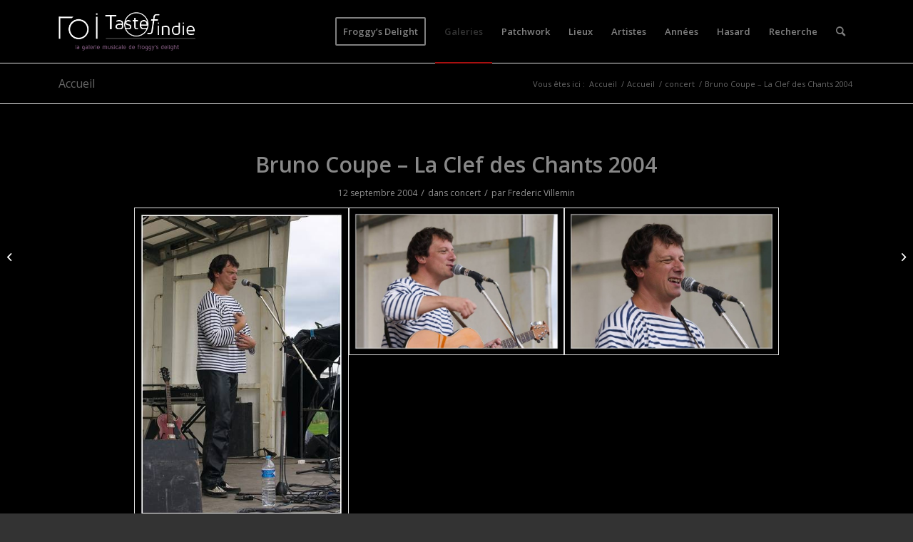

--- FILE ---
content_type: text/html; charset=UTF-8
request_url: https://www.tasteofindie.com/bruno-coupe-la-clef-des-chants-2004/
body_size: 12932
content:
<!DOCTYPE html>
<html lang="fr-FR" class="html_stretched responsive av-preloader-disabled  html_header_top html_logo_left html_main_nav_header html_menu_right html_slim html_header_sticky_disabled html_header_shrinking_disabled html_mobile_menu_phone html_header_searchicon html_content_align_center html_header_unstick_top_disabled html_header_stretch_disabled html_av-overlay-side html_av-overlay-side-classic html_av-submenu-noclone html_entry_id_85912 av-cookies-no-cookie-consent av-default-lightbox av-no-preview html_text_menu_active av-mobile-menu-switch-default">
<head>
<meta charset="UTF-8" />


<!-- mobile setting -->
<meta name="viewport" content="width=device-width, initial-scale=1">

<!-- Scripts/CSS and wp_head hook -->
<meta name='robots' content='index, follow, max-image-preview:large, max-snippet:-1, max-video-preview:-1' />

	<!-- This site is optimized with the Yoast SEO plugin v19.2 - https://yoast.com/wordpress/plugins/seo/ -->
	<title>Photos de Bruno Coupe - La Clef des Chants 2004</title>
	<meta name="description" content="Photos de concerts de Bruno Coupe - La Clef des Chants 2004 - Taste of Indie - Photos de concerts" />
	<link rel="canonical" href="https://www.tasteofindie.com/bruno-coupe-la-clef-des-chants-2004/" />
	<meta property="og:locale" content="fr_FR" />
	<meta property="og:type" content="article" />
	<meta property="og:title" content="Photos de Bruno Coupe - La Clef des Chants 2004" />
	<meta property="og:description" content="Photos de concerts de Bruno Coupe - La Clef des Chants 2004 - Taste of Indie - Photos de concerts" />
	<meta property="og:url" content="https://www.tasteofindie.com/bruno-coupe-la-clef-des-chants-2004/" />
	<meta property="og:site_name" content="Taste of Indie - Photos de concerts" />
	<meta property="article:author" content="https://www.facebook.com/froggysdelight" />
	<meta property="article:published_time" content="1970-01-01T00:00:00+00:00" />
	<meta property="article:modified_time" content="2014-01-25T17:34:03+00:00" />
	<meta property="og:image" content="https://www.tasteofindie.com/wp-content/uploads/2004-09-12-Clef_des_chants_07_Bruno_Coupe/bruno-coupe-la-clef-des-chants-2004-01.jpg" />
	<meta property="og:image:width" content="362" />
	<meta property="og:image:height" content="538" />
	<meta property="og:image:type" content="image/jpeg" />
	<meta name="author" content="Frederic Villemin" />
	<meta name="twitter:label1" content="Écrit par" />
	<meta name="twitter:data1" content="Frederic Villemin" />
	<script type="application/ld+json" class="yoast-schema-graph">{"@context":"https://schema.org","@graph":[{"@type":"WebSite","@id":"https://www.tasteofindie.com/#website","url":"https://www.tasteofindie.com/","name":"Taste of Indie - Photos de concerts","description":"","potentialAction":[{"@type":"SearchAction","target":{"@type":"EntryPoint","urlTemplate":"https://www.tasteofindie.com/?s={search_term_string}"},"query-input":"required name=search_term_string"}],"inLanguage":"fr-FR"},{"@type":"ImageObject","inLanguage":"fr-FR","@id":"https://www.tasteofindie.com/bruno-coupe-la-clef-des-chants-2004/#primaryimage","url":"https://www.tasteofindie.com/wp-content/uploads/2004-09-12-Clef_des_chants_07_Bruno_Coupe/bruno-coupe-la-clef-des-chants-2004-01.jpg","contentUrl":"https://www.tasteofindie.com/wp-content/uploads/2004-09-12-Clef_des_chants_07_Bruno_Coupe/bruno-coupe-la-clef-des-chants-2004-01.jpg","width":362,"height":538,"caption":"Bruno Coupe - La Clef des Chants 2004"},{"@type":"WebPage","@id":"https://www.tasteofindie.com/bruno-coupe-la-clef-des-chants-2004/#webpage","url":"https://www.tasteofindie.com/bruno-coupe-la-clef-des-chants-2004/","name":"Photos de Bruno Coupe - La Clef des Chants 2004","isPartOf":{"@id":"https://www.tasteofindie.com/#website"},"primaryImageOfPage":{"@id":"https://www.tasteofindie.com/bruno-coupe-la-clef-des-chants-2004/#primaryimage"},"datePublished":"1970-01-01T00:00:00+00:00","dateModified":"2014-01-25T17:34:03+00:00","author":{"@id":"https://www.tasteofindie.com/#/schema/person/6fd75404edad295837b431b522d48509"},"description":"Photos de concerts de Bruno Coupe - La Clef des Chants 2004 - Taste of Indie - Photos de concerts","breadcrumb":{"@id":"https://www.tasteofindie.com/bruno-coupe-la-clef-des-chants-2004/#breadcrumb"},"inLanguage":"fr-FR","potentialAction":[{"@type":"ReadAction","target":["https://www.tasteofindie.com/bruno-coupe-la-clef-des-chants-2004/"]}]},{"@type":"BreadcrumbList","@id":"https://www.tasteofindie.com/bruno-coupe-la-clef-des-chants-2004/#breadcrumb","itemListElement":[{"@type":"ListItem","position":1,"name":"Accueil","item":"https://www.tasteofindie.com/patchwork/"},{"@type":"ListItem","position":2,"name":"Accueil","item":"https://www.tasteofindie.com/accueil/"},{"@type":"ListItem","position":3,"name":"Bruno Coupe &#8211; La Clef des Chants 2004"}]},{"@type":"Person","@id":"https://www.tasteofindie.com/#/schema/person/6fd75404edad295837b431b522d48509","name":"Frederic Villemin","image":{"@type":"ImageObject","inLanguage":"fr-FR","@id":"https://www.tasteofindie.com/#/schema/person/image/","url":"https://secure.gravatar.com/avatar/3bb1346bf50105a49f61d400f294b0a9?s=96&d=mm&r=g","contentUrl":"https://secure.gravatar.com/avatar/3bb1346bf50105a49f61d400f294b0a9?s=96&d=mm&r=g","caption":"Frederic Villemin"},"description":"Bouh ! fred@froggydelight.com","sameAs":["http://www.froggydelight.com","https://www.facebook.com/froggysdelight","https://twitter.com/froggydelight"],"url":"https://www.tasteofindie.com/author/fred/"}]}</script>
	<!-- / Yoast SEO plugin. -->


<link rel='dns-prefetch' href='//s.w.org' />
<link rel="alternate" type="application/rss+xml" title="Taste of Indie - Photos de concerts &raquo; Flux" href="https://www.tasteofindie.com/feed/" />
<link rel="alternate" type="application/rss+xml" title="Taste of Indie - Photos de concerts &raquo; Flux des commentaires" href="https://www.tasteofindie.com/comments/feed/" />

<!-- google webfont font replacement -->

			<script type='text/javascript'>

				(function() {

					/*	check if webfonts are disabled by user setting via cookie - or user must opt in.	*/
					var html = document.getElementsByTagName('html')[0];
					var cookie_check = html.className.indexOf('av-cookies-needs-opt-in') >= 0 || html.className.indexOf('av-cookies-can-opt-out') >= 0;
					var allow_continue = true;
					var silent_accept_cookie = html.className.indexOf('av-cookies-user-silent-accept') >= 0;

					if( cookie_check && ! silent_accept_cookie )
					{
						if( ! document.cookie.match(/aviaCookieConsent/) || html.className.indexOf('av-cookies-session-refused') >= 0 )
						{
							allow_continue = false;
						}
						else
						{
							if( ! document.cookie.match(/aviaPrivacyRefuseCookiesHideBar/) )
							{
								allow_continue = false;
							}
							else if( ! document.cookie.match(/aviaPrivacyEssentialCookiesEnabled/) )
							{
								allow_continue = false;
							}
							else if( document.cookie.match(/aviaPrivacyGoogleWebfontsDisabled/) )
							{
								allow_continue = false;
							}
						}
					}

					if( allow_continue )
					{
						var f = document.createElement('link');

						f.type 	= 'text/css';
						f.rel 	= 'stylesheet';
						f.href 	= '//fonts.googleapis.com/css?family=Open+Sans:400,600&display=auto';
						f.id 	= 'avia-google-webfont';

						document.getElementsByTagName('head')[0].appendChild(f);
					}
				})();

			</script>
					<script type="text/javascript">
			window._wpemojiSettings = {"baseUrl":"https:\/\/s.w.org\/images\/core\/emoji\/13.1.0\/72x72\/","ext":".png","svgUrl":"https:\/\/s.w.org\/images\/core\/emoji\/13.1.0\/svg\/","svgExt":".svg","source":{"concatemoji":"https:\/\/www.tasteofindie.com\/wp-includes\/js\/wp-emoji-release.min.js?ver=5.8.2"}};
			!function(e,a,t){var n,r,o,i=a.createElement("canvas"),p=i.getContext&&i.getContext("2d");function s(e,t){var a=String.fromCharCode;p.clearRect(0,0,i.width,i.height),p.fillText(a.apply(this,e),0,0);e=i.toDataURL();return p.clearRect(0,0,i.width,i.height),p.fillText(a.apply(this,t),0,0),e===i.toDataURL()}function c(e){var t=a.createElement("script");t.src=e,t.defer=t.type="text/javascript",a.getElementsByTagName("head")[0].appendChild(t)}for(o=Array("flag","emoji"),t.supports={everything:!0,everythingExceptFlag:!0},r=0;r<o.length;r++)t.supports[o[r]]=function(e){if(!p||!p.fillText)return!1;switch(p.textBaseline="top",p.font="600 32px Arial",e){case"flag":return s([127987,65039,8205,9895,65039],[127987,65039,8203,9895,65039])?!1:!s([55356,56826,55356,56819],[55356,56826,8203,55356,56819])&&!s([55356,57332,56128,56423,56128,56418,56128,56421,56128,56430,56128,56423,56128,56447],[55356,57332,8203,56128,56423,8203,56128,56418,8203,56128,56421,8203,56128,56430,8203,56128,56423,8203,56128,56447]);case"emoji":return!s([10084,65039,8205,55357,56613],[10084,65039,8203,55357,56613])}return!1}(o[r]),t.supports.everything=t.supports.everything&&t.supports[o[r]],"flag"!==o[r]&&(t.supports.everythingExceptFlag=t.supports.everythingExceptFlag&&t.supports[o[r]]);t.supports.everythingExceptFlag=t.supports.everythingExceptFlag&&!t.supports.flag,t.DOMReady=!1,t.readyCallback=function(){t.DOMReady=!0},t.supports.everything||(n=function(){t.readyCallback()},a.addEventListener?(a.addEventListener("DOMContentLoaded",n,!1),e.addEventListener("load",n,!1)):(e.attachEvent("onload",n),a.attachEvent("onreadystatechange",function(){"complete"===a.readyState&&t.readyCallback()})),(n=t.source||{}).concatemoji?c(n.concatemoji):n.wpemoji&&n.twemoji&&(c(n.twemoji),c(n.wpemoji)))}(window,document,window._wpemojiSettings);
		</script>
		<style type="text/css">
img.wp-smiley,
img.emoji {
	display: inline !important;
	border: none !important;
	box-shadow: none !important;
	height: 1em !important;
	width: 1em !important;
	margin: 0 .07em !important;
	vertical-align: -0.1em !important;
	background: none !important;
	padding: 0 !important;
}
</style>
	<link rel='stylesheet' id='wp-block-library-css'  href='https://www.tasteofindie.com/wp-includes/css/dist/block-library/style.min.css?ver=5.8.2' type='text/css' media='all' />
<link rel='stylesheet' id='avia-merged-styles-css'  href='https://www.tasteofindie.com/wp-content/uploads/dynamic_avia/avia-merged-styles-e906ec45f00b9f5d315a17b89189a7e3---6929ddf6e872c.css' type='text/css' media='all' />
<link rel='stylesheet' id='avia-single-post-85912-css'  href='https://www.tasteofindie.com/wp-content/uploads/avia_posts_css/post-85912.css?ver=ver-1764457538' type='text/css' media='all' />
<link rel='stylesheet' id='customfieldlist_widget_style-css'  href='https://www.tasteofindie.com/wp-content/plugins/custom-field-list-widget/style/widget_custom_field_list.css?ver=5.8.2' type='text/css' media='all' />

<script type="text/javascript">
//<![CDATA[
function customfieldlist_the_collapse_sign() {
	var signs = new Object();
	signs['minus'] = '[ - ]';
	signs['plus'] = '[ + ]';
	return signs;
}
function customfieldlist_effect_speed() {
	var speed = 'normal';
	return speed;
}
//]]>
</script>
<script type='text/javascript' src='https://www.tasteofindie.com/wp-includes/js/jquery/jquery.min.js?ver=3.6.0' id='jquery-core-js'></script>
<script type='text/javascript' src='https://www.tasteofindie.com/wp-includes/js/jquery/jquery-migrate.min.js?ver=3.3.2' id='jquery-migrate-js'></script>
<script type='text/javascript' id='wp-statistics-tracker-js-extra'>
/* <![CDATA[ */
var WP_Statistics_Tracker_Object = {"hitRequestUrl":"https:\/\/www.tasteofindie.com\/wp-json\/wp-statistics\/v2\/hit?wp_statistics_hit_rest=yes&track_all=1&current_page_type=post&current_page_id=85912&search_query&page_uri=L2JydW5vLWNvdXBlLWxhLWNsZWYtZGVzLWNoYW50cy0yMDA0Lw=","keepOnlineRequestUrl":"https:\/\/www.tasteofindie.com\/wp-json\/wp-statistics\/v2\/online?wp_statistics_hit_rest=yes&track_all=1&current_page_type=post&current_page_id=85912&search_query&page_uri=L2JydW5vLWNvdXBlLWxhLWNsZWYtZGVzLWNoYW50cy0yMDA0Lw=","option":{"dntEnabled":"","cacheCompatibility":""}};
/* ]]> */
</script>
<script type='text/javascript' src='https://www.tasteofindie.com/wp-content/plugins/wp-statistics/assets/js/tracker.js?ver=5.8.2' id='wp-statistics-tracker-js'></script>
<script type='text/javascript' src='https://www.tasteofindie.com/wp-content/plugins/custom-field-list-widget/widget_custom_field_list_js.php?ver=5.8.2' id='customfieldlist_widget_script-js'></script>
<link rel="https://api.w.org/" href="https://www.tasteofindie.com/wp-json/" /><link rel="alternate" type="application/json" href="https://www.tasteofindie.com/wp-json/wp/v2/posts/85912" /><link rel="EditURI" type="application/rsd+xml" title="RSD" href="https://www.tasteofindie.com/xmlrpc.php?rsd" />
<link rel="wlwmanifest" type="application/wlwmanifest+xml" href="https://www.tasteofindie.com/wp-includes/wlwmanifest.xml" /> 
<meta name="generator" content="WordPress 5.8.2" />
<link rel='shortlink' href='https://www.tasteofindie.com/?p=85912' />
<link rel="alternate" type="application/json+oembed" href="https://www.tasteofindie.com/wp-json/oembed/1.0/embed?url=https%3A%2F%2Fwww.tasteofindie.com%2Fbruno-coupe-la-clef-des-chants-2004%2F" />
<link rel="alternate" type="text/xml+oembed" href="https://www.tasteofindie.com/wp-json/oembed/1.0/embed?url=https%3A%2F%2Fwww.tasteofindie.com%2Fbruno-coupe-la-clef-des-chants-2004%2F&#038;format=xml" />
<!-- Analytics by WP Statistics v14.1.3.1 - https://wp-statistics.com/ -->
<link rel="profile" href="http://gmpg.org/xfn/11" />
<link rel="alternate" type="application/rss+xml" title="Taste of Indie - Photos de concerts RSS2 Feed" href="https://www.tasteofindie.com/feed/" />
<link rel="pingback" href="https://www.tasteofindie.com/xmlrpc.php" />
<!--[if lt IE 9]><script src="https://www.tasteofindie.com/wp-content/themes/enfold/js/html5shiv.js"></script><![endif]-->


<!-- To speed up the rendering and to display the site as fast as possible to the user we include some styles and scripts for above the fold content inline -->
<script type="text/javascript">'use strict';var avia_is_mobile=!1;if(/Android|webOS|iPhone|iPad|iPod|BlackBerry|IEMobile|Opera Mini/i.test(navigator.userAgent)&&'ontouchstart' in document.documentElement){avia_is_mobile=!0;document.documentElement.className+=' avia_mobile '}
else{document.documentElement.className+=' avia_desktop '};document.documentElement.className+=' js_active ';(function(){var e=['-webkit-','-moz-','-ms-',''],n='',o=!1,a=!1;for(var t in e){if(e[t]+'transform' in document.documentElement.style){o=!0;n=e[t]+'transform'};if(e[t]+'perspective' in document.documentElement.style){a=!0}};if(o){document.documentElement.className+=' avia_transform '};if(a){document.documentElement.className+=' avia_transform3d '};if(typeof document.getElementsByClassName=='function'&&typeof document.documentElement.getBoundingClientRect=='function'&&avia_is_mobile==!1){if(n&&window.innerHeight>0){setTimeout(function(){var e=0,o={},a=0,t=document.getElementsByClassName('av-parallax'),i=window.pageYOffset||document.documentElement.scrollTop;for(e=0;e<t.length;e++){t[e].style.top='0px';o=t[e].getBoundingClientRect();a=Math.ceil((window.innerHeight+i-o.top)*0.3);t[e].style[n]='translate(0px, '+a+'px)';t[e].style.top='auto';t[e].className+=' enabled-parallax '}},50)}}})();</script><style type='text/css'>
@font-face {font-family: 'entypo-fontello'; font-weight: normal; font-style: normal; font-display: auto;
src: url('https://www.tasteofindie.com/wp-content/themes/enfold/config-templatebuilder/avia-template-builder/assets/fonts/entypo-fontello.woff2') format('woff2'),
url('https://www.tasteofindie.com/wp-content/themes/enfold/config-templatebuilder/avia-template-builder/assets/fonts/entypo-fontello.woff') format('woff'),
url('https://www.tasteofindie.com/wp-content/themes/enfold/config-templatebuilder/avia-template-builder/assets/fonts/entypo-fontello.ttf') format('truetype'),
url('https://www.tasteofindie.com/wp-content/themes/enfold/config-templatebuilder/avia-template-builder/assets/fonts/entypo-fontello.svg#entypo-fontello') format('svg'),
url('https://www.tasteofindie.com/wp-content/themes/enfold/config-templatebuilder/avia-template-builder/assets/fonts/entypo-fontello.eot'),
url('https://www.tasteofindie.com/wp-content/themes/enfold/config-templatebuilder/avia-template-builder/assets/fonts/entypo-fontello.eot?#iefix') format('embedded-opentype');
} #top .avia-font-entypo-fontello, body .avia-font-entypo-fontello, html body [data-av_iconfont='entypo-fontello']:before{ font-family: 'entypo-fontello'; }
</style>

<!--
Debugging Info for Theme support: 

Theme: Enfold
Version: 5.0.1
Installed: enfold
AviaFramework Version: 5.0
AviaBuilder Version: 4.8
aviaElementManager Version: 1.0.1
- - - - - - - - - - -
ChildTheme: Enfold Child
ChildTheme Version: 1.0
ChildTheme Installed: enfold

ML:2048-PU:39-PLA:13
WP:5.8.2
Compress: CSS:all theme files - JS:all theme files
Updates: enabled - token has changed and not verified
PLAu:12
-->
</head>

<body id="top" class="post-template-default single single-post postid-85912 single-format-standard stretched rtl_columns av-curtain-numeric open_sans  avia-responsive-images-support responsive-images-lightbox-support" itemscope="itemscope" itemtype="https://schema.org/WebPage" >

	
	<div id='wrap_all'>

	
<header id='header' class='all_colors header_color dark_bg_color  av_header_top av_logo_left av_main_nav_header av_menu_right av_slim av_header_sticky_disabled av_header_shrinking_disabled av_header_stretch_disabled av_mobile_menu_phone av_header_searchicon av_header_unstick_top_disabled av_bottom_nav_disabled  av_header_border_disabled'  role="banner" itemscope="itemscope" itemtype="https://schema.org/WPHeader" >

		<div  id='header_main' class='container_wrap container_wrap_logo'>

        <div class='container av-logo-container'><div class='inner-container'><span class='logo avia-standard-logo'><a href='https://www.tasteofindie.com/' class=''><img src="https://www.tasteofindie.com/wp-content/uploads/2013/04/logo-toi-fd.png" srcset="https://www.tasteofindie.com/wp-content/uploads/2013/04/logo-toi-fd.png 340w, https://www.tasteofindie.com/wp-content/uploads/2013/04/logo-toi-fd-300x137.png 300w" sizes="(max-width: 340px) 100vw, 340px" height="100" width="300" alt='Taste of Indie - Photos de concerts' title='logo-toi-fd' /></a></span><nav class='main_menu' data-selectname='Sélectionner une page'  role="navigation" itemscope="itemscope" itemtype="https://schema.org/SiteNavigationElement" ><div class="avia-menu av-main-nav-wrap"><ul role="menu" class="menu av-main-nav" id="avia-menu"><li role="menuitem" id="menu-item-125300" class="menu-item menu-item-type-custom menu-item-object-custom av-menu-button av-menu-button-bordered menu-item-top-level menu-item-top-level-1"><a href="https://froggydelight.com" itemprop="url" tabindex="0"><span class="avia-bullet"></span><span class="avia-menu-text">Froggy&#8217;s Delight</span><span class="avia-menu-fx"><span class="avia-arrow-wrap"><span class="avia-arrow"></span></span></span></a></li>
<li role="menuitem" id="menu-item-88004" class="menu-item menu-item-type-post_type menu-item-object-page current_page_parent menu-item-top-level menu-item-top-level-2 current-menu-item"><a href="https://www.tasteofindie.com/accueil/" itemprop="url" tabindex="0"><span class="avia-bullet"></span><span class="avia-menu-text">Galeries</span><span class="avia-menu-fx"><span class="avia-arrow-wrap"><span class="avia-arrow"></span></span></span></a></li>
<li role="menuitem" id="menu-item-87999" class="menu-item menu-item-type-post_type menu-item-object-page menu-item-home menu-item-top-level menu-item-top-level-3"><a href="https://www.tasteofindie.com/" itemprop="url" tabindex="0"><span class="avia-bullet"></span><span class="avia-menu-text">Patchwork</span><span class="avia-menu-fx"><span class="avia-arrow-wrap"><span class="avia-arrow"></span></span></span></a></li>
<li role="menuitem" id="menu-item-88985" class="menu-item menu-item-type-post_type menu-item-object-page menu-item-mega-parent  menu-item-top-level menu-item-top-level-4"><a href="https://www.tasteofindie.com/lieux/" itemprop="url" tabindex="0"><span class="avia-bullet"></span><span class="avia-menu-text">Lieux</span><span class="avia-menu-fx"><span class="avia-arrow-wrap"><span class="avia-arrow"></span></span></span></a></li>
<li role="menuitem" id="menu-item-88992" class="menu-item menu-item-type-post_type menu-item-object-page menu-item-top-level menu-item-top-level-5"><a href="https://www.tasteofindie.com/artistes/" itemprop="url" tabindex="0"><span class="avia-bullet"></span><span class="avia-menu-text">Artistes</span><span class="avia-menu-fx"><span class="avia-arrow-wrap"><span class="avia-arrow"></span></span></span></a></li>
<li role="menuitem" id="menu-item-88995" class="menu-item menu-item-type-post_type menu-item-object-page menu-item-top-level menu-item-top-level-6"><a href="https://www.tasteofindie.com/annees/" itemprop="url" tabindex="0"><span class="avia-bullet"></span><span class="avia-menu-text">Années</span><span class="avia-menu-fx"><span class="avia-arrow-wrap"><span class="avia-arrow"></span></span></span></a></li>
<li role="menuitem" id="menu-item-110834" class="menu-item menu-item-type-post_type menu-item-object-page menu-item-top-level menu-item-top-level-7"><a href="https://www.tasteofindie.com/hasard/" itemprop="url" tabindex="0"><span class="avia-bullet"></span><span class="avia-menu-text">Hasard</span><span class="avia-menu-fx"><span class="avia-arrow-wrap"><span class="avia-arrow"></span></span></span></a></li>
<li role="menuitem" id="menu-item-111652" class="menu-item menu-item-type-post_type menu-item-object-page menu-item-top-level menu-item-top-level-8"><a href="https://www.tasteofindie.com/search/" itemprop="url" tabindex="0"><span class="avia-bullet"></span><span class="avia-menu-text">Recherche</span><span class="avia-menu-fx"><span class="avia-arrow-wrap"><span class="avia-arrow"></span></span></span></a></li>
<li id="menu-item-search" class="noMobile menu-item menu-item-search-dropdown menu-item-avia-special" role="menuitem"><a aria-label="Rechercher" href="?s=" rel="nofollow" data-avia-search-tooltip="

&lt;form role=&quot;search&quot; action=&quot;https://www.tasteofindie.com/&quot; id=&quot;searchform&quot; method=&quot;get&quot; class=&quot;&quot;&gt;
	&lt;div&gt;
		&lt;input type=&quot;submit&quot; value=&quot;&quot; id=&quot;searchsubmit&quot; class=&quot;button avia-font-entypo-fontello&quot; /&gt;
		&lt;input type=&quot;text&quot; id=&quot;s&quot; name=&quot;s&quot; value=&quot;&quot; placeholder='Rechercher' /&gt;
			&lt;/div&gt;
&lt;/form&gt;
" aria-hidden='false' data-av_icon='' data-av_iconfont='entypo-fontello'><span class="avia_hidden_link_text">Rechercher</span></a></li><li class="av-burger-menu-main menu-item-avia-special ">
	        			<a href="#" aria-label="Menu" aria-hidden="false">
							<span class="av-hamburger av-hamburger--spin av-js-hamburger">
								<span class="av-hamburger-box">
						          <span class="av-hamburger-inner"></span>
						          <strong>Menu</strong>
								</span>
							</span>
							<span class="avia_hidden_link_text">Menu</span>
						</a>
	        		   </li></ul></div></nav></div> </div> 
		<!-- end container_wrap-->
		</div>
		<div class='header_bg'></div>

<!-- end header -->
</header>

	<div id='main' class='all_colors' data-scroll-offset='0'>

	<div class='stretch_full container_wrap alternate_color light_bg_color title_container'><div class='container'><strong class='main-title entry-title '><a href='https://www.tasteofindie.com/accueil/' rel='bookmark' title='Lien permanent : Accueil'  itemprop="headline" >Accueil</a></strong><div class="breadcrumb breadcrumbs avia-breadcrumbs"><div class="breadcrumb-trail" ><span class="trail-before"><span class="breadcrumb-title">Vous êtes ici :</span></span> <span  itemscope="itemscope" itemtype="https://schema.org/BreadcrumbList" ><span  itemscope="itemscope" itemtype="https://schema.org/ListItem" itemprop="itemListElement" ><a itemprop="url" href="https://www.tasteofindie.com" title="Taste of Indie - Photos de concerts" rel="home" class="trail-begin"><span itemprop="name">Accueil</span></a><span itemprop="position" class="hidden">1</span></span></span> <span class="sep">/</span> <span  itemscope="itemscope" itemtype="https://schema.org/BreadcrumbList" ><span  itemscope="itemscope" itemtype="https://schema.org/ListItem" itemprop="itemListElement" ><a itemprop="url" href="https://www.tasteofindie.com/accueil/" title="Accueil"><span itemprop="name">Accueil</span></a><span itemprop="position" class="hidden">2</span></span></span> <span class="sep">/</span> <span  itemscope="itemscope" itemtype="https://schema.org/BreadcrumbList" ><span  itemscope="itemscope" itemtype="https://schema.org/ListItem" itemprop="itemListElement" ><a itemprop="url" href="https://www.tasteofindie.com/category/concert/"><span itemprop="name">concert</span></a><span itemprop="position" class="hidden">3</span></span></span> <span class="sep">/</span> <span class="trail-end">Bruno Coupe &#8211; La Clef des Chants 2004</span></div></div></div></div>
		<div class='container_wrap container_wrap_first main_color fullsize'>

			<div class='container template-blog template-single-blog '>

				<main class='content units av-content-full alpha '  role="main" itemscope="itemscope" itemtype="https://schema.org/Blog" >

                    <article class="post-entry post-entry-type-standard post-entry-85912 post-loop-1 post-parity-odd post-entry-last single-big with-slider post-85912 post type-post status-publish format-standard has-post-thumbnail hentry category-concert tag-bruno-coupe tag-festival-la-clef-des-chants-2004"  itemscope="itemscope" itemtype="https://schema.org/BlogPosting" itemprop="blogPost" ><div class="big-preview single-big"  itemprop="image" itemscope="itemscope" itemtype="https://schema.org/ImageObject" ><a href="https://www.tasteofindie.com/wp-content/uploads/2004-09-12-Clef_des_chants_07_Bruno_Coupe/bruno-coupe-la-clef-des-chants-2004-01.jpg" data-srcset="https://www.tasteofindie.com/wp-content/uploads/2004-09-12-Clef_des_chants_07_Bruno_Coupe/bruno-coupe-la-clef-des-chants-2004-01.jpg 362w, https://www.tasteofindie.com/wp-content/uploads/2004-09-12-Clef_des_chants_07_Bruno_Coupe/bruno-coupe-la-clef-des-chants-2004-01-201x300.jpg 201w" data-sizes="(max-width: 362px) 100vw, 362px"  title="Bruno Coupe - La Clef des Chants 2004" ><div class="bigta-container"><div class="bialty-container"><img width="362" height="360" src="https://www.tasteofindie.com/wp-content/uploads/2004-09-12-Clef_des_chants_07_Bruno_Coupe/bruno-coupe-la-clef-des-chants-2004-01-362x360.jpg" class="wp-image-85913 avia-img-lazy-loading-85913 attachment-entry_without_sidebar size-entry_without_sidebar wp-post-image" alt="Bruno Coupe &amp;#8211; La Clef des Chants 2004" loading="lazy" srcset="https://www.tasteofindie.com/wp-content/uploads/2004-09-12-Clef_des_chants_07_Bruno_Coupe/bruno-coupe-la-clef-des-chants-2004-01-362x360.jpg 362w, https://www.tasteofindie.com/wp-content/uploads/2004-09-12-Clef_des_chants_07_Bruno_Coupe/bruno-coupe-la-clef-des-chants-2004-01-80x80.jpg 80w, https://www.tasteofindie.com/wp-content/uploads/2004-09-12-Clef_des_chants_07_Bruno_Coupe/bruno-coupe-la-clef-des-chants-2004-01-36x36.jpg 36w, https://www.tasteofindie.com/wp-content/uploads/2004-09-12-Clef_des_chants_07_Bruno_Coupe/bruno-coupe-la-clef-des-chants-2004-01-180x180.jpg 180w, https://www.tasteofindie.com/wp-content/uploads/2004-09-12-Clef_des_chants_07_Bruno_Coupe/bruno-coupe-la-clef-des-chants-2004-01-120x120.jpg 120w" sizes="(max-width: 362px) 100vw, 362px" title="Bruno Coupe &amp;#8211; La Clef des Chants 2004"></div>
</div>
</a></div><div class="blog-meta"></div><div class='entry-content-wrapper clearfix standard-content'><header class="entry-content-header"><h1 class='post-title entry-title '  itemprop="headline" >Bruno Coupe &#8211; La Clef des Chants 2004<span class="post-format-icon minor-meta"></span></h1><span class="post-meta-infos"><time class="date-container minor-meta updated"  itemprop="datePublished" datetime="2004-09-12T00:00:00+01:00" >12 septembre 2004</time><span class="text-sep">/</span><span class="blog-categories minor-meta">dans <a href="https://www.tasteofindie.com/category/concert/" rel="tag">concert</a></span><span class="text-sep">/</span><span class="blog-author minor-meta">par <span class="entry-author-link"  itemprop="author" ><span class="author"><span class="fn"><a href="https://www.tasteofindie.com/author/fred/" title="Articles par Frederic Villemin" rel="author">Frederic Villemin</a></span></span></span></span></span></header><div class="entry-content"  itemprop="text" ><div class="bigta-container"><div class="bialty-container"><div class="avia-gallery av-av_gallery-28cc28a03f1e9d6a09b5d72589f12b39 avia_animate_when_visible  avia-builder-el-0  avia-builder-el-no-sibling  deactivate_avia_lazyload avia-gallery-animate avia-gallery-1" itemprop="image" itemscope="itemscope" itemtype="https://schema.org/ImageObject"><meta itemprop="contentURL" content="https://www.tasteofindie.com/bruno-coupe-la-clef-des-chants-2004/"><div class="avia-gallery-thumb"><a href="https://www.tasteofindie.com/wp-content/uploads/2004-09-12-Clef_des_chants_07_Bruno_Coupe/bruno-coupe-la-clef-des-chants-2004-01.jpg" data-srcset="https://www.tasteofindie.com/wp-content/uploads/2004-09-12-Clef_des_chants_07_Bruno_Coupe/bruno-coupe-la-clef-des-chants-2004-01.jpg 362w, https://www.tasteofindie.com/wp-content/uploads/2004-09-12-Clef_des_chants_07_Bruno_Coupe/bruno-coupe-la-clef-des-chants-2004-01-201x300.jpg 201w" data-sizes="(max-width: 362px) 100vw, 362px" data-rel="gallery-1" data-prev-img="https://www.tasteofindie.com/wp-content/uploads/2004-09-12-Clef_des_chants_07_Bruno_Coupe/bruno-coupe-la-clef-des-chants-2004-01-362x400.jpg" class="first_thumb lightbox " data-onclick="1" title="Bruno Coupe &ndash; La Clef des Chants 2004" itemprop="thumbnailUrl"><img class="wp-image-85913 avia-img-lazy-loading-not-85913" data-avia-tooltip="Bruno Coupe &ndash; La Clef des Chants 2004" src="https://www.tasteofindie.com/wp-content/uploads/2004-09-12-Clef_des_chants_07_Bruno_Coupe/bruno-coupe-la-clef-des-chants-2004-01.jpg" width="362" height="538" title="Bruno Coupe &amp;#8211; La Clef des Chants 2004" alt="Bruno Coupe &amp;#8211; La Clef des Chants 2004" srcset="https://www.tasteofindie.com/wp-content/uploads/2004-09-12-Clef_des_chants_07_Bruno_Coupe/bruno-coupe-la-clef-des-chants-2004-01.jpg 362w, https://www.tasteofindie.com/wp-content/uploads/2004-09-12-Clef_des_chants_07_Bruno_Coupe/bruno-coupe-la-clef-des-chants-2004-01-201x300.jpg 201w" sizes="(max-width: 362px) 100vw, 362px"><div class="big-prev-fake"><img loading="lazy" class="wp-image-85913 avia-img-lazy-loading-85913" width="362" height="400" src="https://www.tasteofindie.com/wp-content/uploads/2004-09-12-Clef_des_chants_07_Bruno_Coupe/bruno-coupe-la-clef-des-chants-2004-01-362x400.jpg" title="Bruno Coupe &amp;#8211; La Clef des Chants 2004" alt="Bruno Coupe &amp;#8211; La Clef des Chants 2004"></div></a><a href="https://www.tasteofindie.com/wp-content/uploads/2004-09-12-Clef_des_chants_07_Bruno_Coupe/bruno-coupe-la-clef-des-chants-2004-02.jpg" data-srcset="https://www.tasteofindie.com/wp-content/uploads/2004-09-12-Clef_des_chants_07_Bruno_Coupe/bruno-coupe-la-clef-des-chants-2004-02.jpg 714w, https://www.tasteofindie.com/wp-content/uploads/2004-09-12-Clef_des_chants_07_Bruno_Coupe/bruno-coupe-la-clef-des-chants-2004-02-300x201.jpg 300w, https://www.tasteofindie.com/wp-content/uploads/2004-09-12-Clef_des_chants_07_Bruno_Coupe/bruno-coupe-la-clef-des-chants-2004-02-705x472.jpg 705w, https://www.tasteofindie.com/wp-content/uploads/2004-09-12-Clef_des_chants_07_Bruno_Coupe/bruno-coupe-la-clef-des-chants-2004-02-450x301.jpg 450w" data-sizes="(max-width: 714px) 100vw, 714px" data-rel="gallery-1" data-prev-img="https://www.tasteofindie.com/wp-content/uploads/2004-09-12-Clef_des_chants_07_Bruno_Coupe/bruno-coupe-la-clef-des-chants-2004-02-495x400.jpg" class="lightbox " data-onclick="2" title="Bruno Coupe &ndash; La Clef des Chants 2004" itemprop="thumbnailUrl"><img class="wp-image-85914 avia-img-lazy-loading-not-85914" data-avia-tooltip="Bruno Coupe &ndash; La Clef des Chants 2004" src="https://www.tasteofindie.com/wp-content/uploads/2004-09-12-Clef_des_chants_07_Bruno_Coupe/bruno-coupe-la-clef-des-chants-2004-02-705x472.jpg" width="705" height="472" title="Bruno Coupe &amp;#8211; La Clef des Chants 2004" alt="Bruno Coupe &amp;#8211; La Clef des Chants 2004" srcset="https://www.tasteofindie.com/wp-content/uploads/2004-09-12-Clef_des_chants_07_Bruno_Coupe/bruno-coupe-la-clef-des-chants-2004-02-705x472.jpg 705w, https://www.tasteofindie.com/wp-content/uploads/2004-09-12-Clef_des_chants_07_Bruno_Coupe/bruno-coupe-la-clef-des-chants-2004-02-300x201.jpg 300w, https://www.tasteofindie.com/wp-content/uploads/2004-09-12-Clef_des_chants_07_Bruno_Coupe/bruno-coupe-la-clef-des-chants-2004-02-450x301.jpg 450w, https://www.tasteofindie.com/wp-content/uploads/2004-09-12-Clef_des_chants_07_Bruno_Coupe/bruno-coupe-la-clef-des-chants-2004-02.jpg 714w" sizes="(max-width: 705px) 100vw, 705px"><div class="big-prev-fake"><img loading="lazy" class="wp-image-85914 avia-img-lazy-loading-85914" width="495" height="400" src="https://www.tasteofindie.com/wp-content/uploads/2004-09-12-Clef_des_chants_07_Bruno_Coupe/bruno-coupe-la-clef-des-chants-2004-02-495x400.jpg" title="Bruno Coupe &amp;#8211; La Clef des Chants 2004" alt="Bruno Coupe &amp;#8211; La Clef des Chants 2004"></div></a><a href="https://www.tasteofindie.com/wp-content/uploads/2004-09-12-Clef_des_chants_07_Bruno_Coupe/bruno-coupe-la-clef-des-chants-2004-03.jpg" data-srcset="https://www.tasteofindie.com/wp-content/uploads/2004-09-12-Clef_des_chants_07_Bruno_Coupe/bruno-coupe-la-clef-des-chants-2004-03.jpg 714w, https://www.tasteofindie.com/wp-content/uploads/2004-09-12-Clef_des_chants_07_Bruno_Coupe/bruno-coupe-la-clef-des-chants-2004-03-300x201.jpg 300w, https://www.tasteofindie.com/wp-content/uploads/2004-09-12-Clef_des_chants_07_Bruno_Coupe/bruno-coupe-la-clef-des-chants-2004-03-705x473.jpg 705w, https://www.tasteofindie.com/wp-content/uploads/2004-09-12-Clef_des_chants_07_Bruno_Coupe/bruno-coupe-la-clef-des-chants-2004-03-450x302.jpg 450w" data-sizes="(max-width: 714px) 100vw, 714px" data-rel="gallery-1" data-prev-img="https://www.tasteofindie.com/wp-content/uploads/2004-09-12-Clef_des_chants_07_Bruno_Coupe/bruno-coupe-la-clef-des-chants-2004-03-495x400.jpg" class="lightbox " data-onclick="3" title="Bruno Coupe &ndash; La Clef des Chants 2004" itemprop="thumbnailUrl"><img class="wp-image-85915 avia-img-lazy-loading-not-85915" data-avia-tooltip="Bruno Coupe &ndash; La Clef des Chants 2004" src="https://www.tasteofindie.com/wp-content/uploads/2004-09-12-Clef_des_chants_07_Bruno_Coupe/bruno-coupe-la-clef-des-chants-2004-03-705x473.jpg" width="705" height="473" title="Bruno Coupe &amp;#8211; La Clef des Chants 2004" alt="Bruno Coupe &amp;#8211; La Clef des Chants 2004" srcset="https://www.tasteofindie.com/wp-content/uploads/2004-09-12-Clef_des_chants_07_Bruno_Coupe/bruno-coupe-la-clef-des-chants-2004-03-705x473.jpg 705w, https://www.tasteofindie.com/wp-content/uploads/2004-09-12-Clef_des_chants_07_Bruno_Coupe/bruno-coupe-la-clef-des-chants-2004-03-300x201.jpg 300w, https://www.tasteofindie.com/wp-content/uploads/2004-09-12-Clef_des_chants_07_Bruno_Coupe/bruno-coupe-la-clef-des-chants-2004-03-450x302.jpg 450w, https://www.tasteofindie.com/wp-content/uploads/2004-09-12-Clef_des_chants_07_Bruno_Coupe/bruno-coupe-la-clef-des-chants-2004-03.jpg 714w" sizes="(max-width: 705px) 100vw, 705px"><div class="big-prev-fake"><img loading="lazy" class="wp-image-85915 avia-img-lazy-loading-85915" width="495" height="400" src="https://www.tasteofindie.com/wp-content/uploads/2004-09-12-Clef_des_chants_07_Bruno_Coupe/bruno-coupe-la-clef-des-chants-2004-03-495x400.jpg" title="Bruno Coupe &amp;#8211; La Clef des Chants 2004" alt="Bruno Coupe &amp;#8211; La Clef des Chants 2004"></div></a><a href="https://www.tasteofindie.com/wp-content/uploads/2004-09-12-Clef_des_chants_07_Bruno_Coupe/bruno-coupe-la-clef-des-chants-2004-04.jpg" data-srcset="https://www.tasteofindie.com/wp-content/uploads/2004-09-12-Clef_des_chants_07_Bruno_Coupe/bruno-coupe-la-clef-des-chants-2004-04.jpg 362w, https://www.tasteofindie.com/wp-content/uploads/2004-09-12-Clef_des_chants_07_Bruno_Coupe/bruno-coupe-la-clef-des-chants-2004-04-201x300.jpg 201w" data-sizes="(max-width: 362px) 100vw, 362px" data-rel="gallery-1" data-prev-img="https://www.tasteofindie.com/wp-content/uploads/2004-09-12-Clef_des_chants_07_Bruno_Coupe/bruno-coupe-la-clef-des-chants-2004-04-362x400.jpg" class="first_thumb lightbox " data-onclick="4" title="Bruno Coupe &ndash; La Clef des Chants 2004" itemprop="thumbnailUrl"><img class="wp-image-85916 avia-img-lazy-loading-not-85916" data-avia-tooltip="Bruno Coupe &ndash; La Clef des Chants 2004" src="https://www.tasteofindie.com/wp-content/uploads/2004-09-12-Clef_des_chants_07_Bruno_Coupe/bruno-coupe-la-clef-des-chants-2004-04.jpg" width="362" height="538" title="Bruno Coupe &amp;#8211; La Clef des Chants 2004" alt="Bruno Coupe &amp;#8211; La Clef des Chants 2004" srcset="https://www.tasteofindie.com/wp-content/uploads/2004-09-12-Clef_des_chants_07_Bruno_Coupe/bruno-coupe-la-clef-des-chants-2004-04.jpg 362w, https://www.tasteofindie.com/wp-content/uploads/2004-09-12-Clef_des_chants_07_Bruno_Coupe/bruno-coupe-la-clef-des-chants-2004-04-201x300.jpg 201w" sizes="(max-width: 362px) 100vw, 362px"><div class="big-prev-fake"><img loading="lazy" class="wp-image-85916 avia-img-lazy-loading-85916" width="362" height="400" src="https://www.tasteofindie.com/wp-content/uploads/2004-09-12-Clef_des_chants_07_Bruno_Coupe/bruno-coupe-la-clef-des-chants-2004-04-362x400.jpg" title="Bruno Coupe &amp;#8211; La Clef des Chants 2004" alt="Bruno Coupe &amp;#8211; La Clef des Chants 2004"></div></a><a href="https://www.tasteofindie.com/wp-content/uploads/2004-09-12-Clef_des_chants_07_Bruno_Coupe/bruno-coupe-la-clef-des-chants-2004-05.jpg" data-srcset="https://www.tasteofindie.com/wp-content/uploads/2004-09-12-Clef_des_chants_07_Bruno_Coupe/bruno-coupe-la-clef-des-chants-2004-05.jpg 714w, https://www.tasteofindie.com/wp-content/uploads/2004-09-12-Clef_des_chants_07_Bruno_Coupe/bruno-coupe-la-clef-des-chants-2004-05-300x201.jpg 300w, https://www.tasteofindie.com/wp-content/uploads/2004-09-12-Clef_des_chants_07_Bruno_Coupe/bruno-coupe-la-clef-des-chants-2004-05-705x473.jpg 705w, https://www.tasteofindie.com/wp-content/uploads/2004-09-12-Clef_des_chants_07_Bruno_Coupe/bruno-coupe-la-clef-des-chants-2004-05-450x302.jpg 450w" data-sizes="(max-width: 714px) 100vw, 714px" data-rel="gallery-1" data-prev-img="https://www.tasteofindie.com/wp-content/uploads/2004-09-12-Clef_des_chants_07_Bruno_Coupe/bruno-coupe-la-clef-des-chants-2004-05-495x400.jpg" class="lightbox " data-onclick="5" title="Bruno Coupe &ndash; La Clef des Chants 2004" itemprop="thumbnailUrl"><img class="wp-image-85917 avia-img-lazy-loading-not-85917" data-avia-tooltip="Bruno Coupe &ndash; La Clef des Chants 2004" src="https://www.tasteofindie.com/wp-content/uploads/2004-09-12-Clef_des_chants_07_Bruno_Coupe/bruno-coupe-la-clef-des-chants-2004-05-705x473.jpg" width="705" height="473" title="Bruno Coupe &amp;#8211; La Clef des Chants 2004" alt="Bruno Coupe &amp;#8211; La Clef des Chants 2004" srcset="https://www.tasteofindie.com/wp-content/uploads/2004-09-12-Clef_des_chants_07_Bruno_Coupe/bruno-coupe-la-clef-des-chants-2004-05-705x473.jpg 705w, https://www.tasteofindie.com/wp-content/uploads/2004-09-12-Clef_des_chants_07_Bruno_Coupe/bruno-coupe-la-clef-des-chants-2004-05-300x201.jpg 300w, https://www.tasteofindie.com/wp-content/uploads/2004-09-12-Clef_des_chants_07_Bruno_Coupe/bruno-coupe-la-clef-des-chants-2004-05-450x302.jpg 450w, https://www.tasteofindie.com/wp-content/uploads/2004-09-12-Clef_des_chants_07_Bruno_Coupe/bruno-coupe-la-clef-des-chants-2004-05.jpg 714w" sizes="(max-width: 705px) 100vw, 705px"><div class="big-prev-fake"><img loading="lazy" class="wp-image-85917 avia-img-lazy-loading-85917" width="495" height="400" src="https://www.tasteofindie.com/wp-content/uploads/2004-09-12-Clef_des_chants_07_Bruno_Coupe/bruno-coupe-la-clef-des-chants-2004-05-495x400.jpg" title="Bruno Coupe &amp;#8211; La Clef des Chants 2004" alt="Bruno Coupe &amp;#8211; La Clef des Chants 2004"></div></a><a href="https://www.tasteofindie.com/wp-content/uploads/2004-09-12-Clef_des_chants_07_Bruno_Coupe/bruno-coupe-la-clef-des-chants-2004-06.jpg" data-srcset="https://www.tasteofindie.com/wp-content/uploads/2004-09-12-Clef_des_chants_07_Bruno_Coupe/bruno-coupe-la-clef-des-chants-2004-06.jpg 714w, https://www.tasteofindie.com/wp-content/uploads/2004-09-12-Clef_des_chants_07_Bruno_Coupe/bruno-coupe-la-clef-des-chants-2004-06-300x201.jpg 300w, https://www.tasteofindie.com/wp-content/uploads/2004-09-12-Clef_des_chants_07_Bruno_Coupe/bruno-coupe-la-clef-des-chants-2004-06-705x473.jpg 705w, https://www.tasteofindie.com/wp-content/uploads/2004-09-12-Clef_des_chants_07_Bruno_Coupe/bruno-coupe-la-clef-des-chants-2004-06-450x302.jpg 450w" data-sizes="(max-width: 714px) 100vw, 714px" data-rel="gallery-1" data-prev-img="https://www.tasteofindie.com/wp-content/uploads/2004-09-12-Clef_des_chants_07_Bruno_Coupe/bruno-coupe-la-clef-des-chants-2004-06-495x400.jpg" class="lightbox " data-onclick="6" title="Bruno Coupe &ndash; La Clef des Chants 2004" itemprop="thumbnailUrl"><img class="wp-image-85918 avia-img-lazy-loading-not-85918" data-avia-tooltip="Bruno Coupe &ndash; La Clef des Chants 2004" src="https://www.tasteofindie.com/wp-content/uploads/2004-09-12-Clef_des_chants_07_Bruno_Coupe/bruno-coupe-la-clef-des-chants-2004-06-705x473.jpg" width="705" height="473" title="Bruno Coupe &amp;#8211; La Clef des Chants 2004" alt="Bruno Coupe &amp;#8211; La Clef des Chants 2004" srcset="https://www.tasteofindie.com/wp-content/uploads/2004-09-12-Clef_des_chants_07_Bruno_Coupe/bruno-coupe-la-clef-des-chants-2004-06-705x473.jpg 705w, https://www.tasteofindie.com/wp-content/uploads/2004-09-12-Clef_des_chants_07_Bruno_Coupe/bruno-coupe-la-clef-des-chants-2004-06-300x201.jpg 300w, https://www.tasteofindie.com/wp-content/uploads/2004-09-12-Clef_des_chants_07_Bruno_Coupe/bruno-coupe-la-clef-des-chants-2004-06-450x302.jpg 450w, https://www.tasteofindie.com/wp-content/uploads/2004-09-12-Clef_des_chants_07_Bruno_Coupe/bruno-coupe-la-clef-des-chants-2004-06.jpg 714w" sizes="(max-width: 705px) 100vw, 705px"><div class="big-prev-fake"><img loading="lazy" class="wp-image-85918 avia-img-lazy-loading-85918" width="495" height="400" src="https://www.tasteofindie.com/wp-content/uploads/2004-09-12-Clef_des_chants_07_Bruno_Coupe/bruno-coupe-la-clef-des-chants-2004-06-495x400.jpg" title="Bruno Coupe &amp;#8211; La Clef des Chants 2004" alt="Bruno Coupe &amp;#8211; La Clef des Chants 2004"></div></a><a href="https://www.tasteofindie.com/wp-content/uploads/2004-09-12-Clef_des_chants_07_Bruno_Coupe/bruno-coupe-la-clef-des-chants-2004-07.jpg" data-srcset="https://www.tasteofindie.com/wp-content/uploads/2004-09-12-Clef_des_chants_07_Bruno_Coupe/bruno-coupe-la-clef-des-chants-2004-07.jpg 362w, https://www.tasteofindie.com/wp-content/uploads/2004-09-12-Clef_des_chants_07_Bruno_Coupe/bruno-coupe-la-clef-des-chants-2004-07-201x300.jpg 201w" data-sizes="(max-width: 362px) 100vw, 362px" data-rel="gallery-1" data-prev-img="https://www.tasteofindie.com/wp-content/uploads/2004-09-12-Clef_des_chants_07_Bruno_Coupe/bruno-coupe-la-clef-des-chants-2004-07-362x400.jpg" class="first_thumb lightbox " data-onclick="7" title="Bruno Coupe &ndash; La Clef des Chants 2004" itemprop="thumbnailUrl"><img class="wp-image-85919 avia-img-lazy-loading-not-85919" data-avia-tooltip="Bruno Coupe &ndash; La Clef des Chants 2004" src="https://www.tasteofindie.com/wp-content/uploads/2004-09-12-Clef_des_chants_07_Bruno_Coupe/bruno-coupe-la-clef-des-chants-2004-07.jpg" width="362" height="538" title="Bruno Coupe &amp;#8211; La Clef des Chants 2004" alt="Bruno Coupe &amp;#8211; La Clef des Chants 2004" srcset="https://www.tasteofindie.com/wp-content/uploads/2004-09-12-Clef_des_chants_07_Bruno_Coupe/bruno-coupe-la-clef-des-chants-2004-07.jpg 362w, https://www.tasteofindie.com/wp-content/uploads/2004-09-12-Clef_des_chants_07_Bruno_Coupe/bruno-coupe-la-clef-des-chants-2004-07-201x300.jpg 201w" sizes="(max-width: 362px) 100vw, 362px"><div class="big-prev-fake"><img loading="lazy" class="wp-image-85919 avia-img-lazy-loading-85919" width="362" height="400" src="https://www.tasteofindie.com/wp-content/uploads/2004-09-12-Clef_des_chants_07_Bruno_Coupe/bruno-coupe-la-clef-des-chants-2004-07-362x400.jpg" title="Bruno Coupe &amp;#8211; La Clef des Chants 2004" alt="Bruno Coupe &amp;#8211; La Clef des Chants 2004"></div></a><a href="https://www.tasteofindie.com/wp-content/uploads/2004-09-12-Clef_des_chants_07_Bruno_Coupe/bruno-coupe-la-clef-des-chants-2004-08.jpg" data-srcset="https://www.tasteofindie.com/wp-content/uploads/2004-09-12-Clef_des_chants_07_Bruno_Coupe/bruno-coupe-la-clef-des-chants-2004-08.jpg 714w, https://www.tasteofindie.com/wp-content/uploads/2004-09-12-Clef_des_chants_07_Bruno_Coupe/bruno-coupe-la-clef-des-chants-2004-08-300x201.jpg 300w, https://www.tasteofindie.com/wp-content/uploads/2004-09-12-Clef_des_chants_07_Bruno_Coupe/bruno-coupe-la-clef-des-chants-2004-08-705x473.jpg 705w, https://www.tasteofindie.com/wp-content/uploads/2004-09-12-Clef_des_chants_07_Bruno_Coupe/bruno-coupe-la-clef-des-chants-2004-08-450x302.jpg 450w" data-sizes="(max-width: 714px) 100vw, 714px" data-rel="gallery-1" data-prev-img="https://www.tasteofindie.com/wp-content/uploads/2004-09-12-Clef_des_chants_07_Bruno_Coupe/bruno-coupe-la-clef-des-chants-2004-08-495x400.jpg" class="lightbox " data-onclick="8" title="Bruno Coupe &ndash; La Clef des Chants 2004" itemprop="thumbnailUrl"><img class="wp-image-85920 avia-img-lazy-loading-not-85920" data-avia-tooltip="Bruno Coupe &ndash; La Clef des Chants 2004" src="https://www.tasteofindie.com/wp-content/uploads/2004-09-12-Clef_des_chants_07_Bruno_Coupe/bruno-coupe-la-clef-des-chants-2004-08-705x473.jpg" width="705" height="473" title="Bruno Coupe &amp;#8211; La Clef des Chants 2004" alt="Bruno Coupe &amp;#8211; La Clef des Chants 2004" srcset="https://www.tasteofindie.com/wp-content/uploads/2004-09-12-Clef_des_chants_07_Bruno_Coupe/bruno-coupe-la-clef-des-chants-2004-08-705x473.jpg 705w, https://www.tasteofindie.com/wp-content/uploads/2004-09-12-Clef_des_chants_07_Bruno_Coupe/bruno-coupe-la-clef-des-chants-2004-08-300x201.jpg 300w, https://www.tasteofindie.com/wp-content/uploads/2004-09-12-Clef_des_chants_07_Bruno_Coupe/bruno-coupe-la-clef-des-chants-2004-08-450x302.jpg 450w, https://www.tasteofindie.com/wp-content/uploads/2004-09-12-Clef_des_chants_07_Bruno_Coupe/bruno-coupe-la-clef-des-chants-2004-08.jpg 714w" sizes="(max-width: 705px) 100vw, 705px"><div class="big-prev-fake"><img loading="lazy" class="wp-image-85920 avia-img-lazy-loading-85920" width="495" height="400" src="https://www.tasteofindie.com/wp-content/uploads/2004-09-12-Clef_des_chants_07_Bruno_Coupe/bruno-coupe-la-clef-des-chants-2004-08-495x400.jpg" title="Bruno Coupe &amp;#8211; La Clef des Chants 2004" alt="Bruno Coupe &amp;#8211; La Clef des Chants 2004"></div></a><a href="https://www.tasteofindie.com/wp-content/uploads/2004-09-12-Clef_des_chants_07_Bruno_Coupe/bruno-coupe-la-clef-des-chants-2004-09.jpg" data-srcset="https://www.tasteofindie.com/wp-content/uploads/2004-09-12-Clef_des_chants_07_Bruno_Coupe/bruno-coupe-la-clef-des-chants-2004-09.jpg 714w, https://www.tasteofindie.com/wp-content/uploads/2004-09-12-Clef_des_chants_07_Bruno_Coupe/bruno-coupe-la-clef-des-chants-2004-09-300x201.jpg 300w, https://www.tasteofindie.com/wp-content/uploads/2004-09-12-Clef_des_chants_07_Bruno_Coupe/bruno-coupe-la-clef-des-chants-2004-09-705x473.jpg 705w, https://www.tasteofindie.com/wp-content/uploads/2004-09-12-Clef_des_chants_07_Bruno_Coupe/bruno-coupe-la-clef-des-chants-2004-09-450x302.jpg 450w" data-sizes="(max-width: 714px) 100vw, 714px" data-rel="gallery-1" data-prev-img="https://www.tasteofindie.com/wp-content/uploads/2004-09-12-Clef_des_chants_07_Bruno_Coupe/bruno-coupe-la-clef-des-chants-2004-09-495x400.jpg" class="lightbox " data-onclick="9" title="Bruno Coupe &ndash; La Clef des Chants 2004" itemprop="thumbnailUrl"><img class="wp-image-85921 avia-img-lazy-loading-not-85921" data-avia-tooltip="Bruno Coupe &ndash; La Clef des Chants 2004" src="https://www.tasteofindie.com/wp-content/uploads/2004-09-12-Clef_des_chants_07_Bruno_Coupe/bruno-coupe-la-clef-des-chants-2004-09-705x473.jpg" width="705" height="473" title="Bruno Coupe &amp;#8211; La Clef des Chants 2004" alt="Bruno Coupe &amp;#8211; La Clef des Chants 2004" srcset="https://www.tasteofindie.com/wp-content/uploads/2004-09-12-Clef_des_chants_07_Bruno_Coupe/bruno-coupe-la-clef-des-chants-2004-09-705x473.jpg 705w, https://www.tasteofindie.com/wp-content/uploads/2004-09-12-Clef_des_chants_07_Bruno_Coupe/bruno-coupe-la-clef-des-chants-2004-09-300x201.jpg 300w, https://www.tasteofindie.com/wp-content/uploads/2004-09-12-Clef_des_chants_07_Bruno_Coupe/bruno-coupe-la-clef-des-chants-2004-09-450x302.jpg 450w, https://www.tasteofindie.com/wp-content/uploads/2004-09-12-Clef_des_chants_07_Bruno_Coupe/bruno-coupe-la-clef-des-chants-2004-09.jpg 714w" sizes="(max-width: 705px) 100vw, 705px"><div class="big-prev-fake"><img loading="lazy" class="wp-image-85921 avia-img-lazy-loading-85921" width="495" height="400" src="https://www.tasteofindie.com/wp-content/uploads/2004-09-12-Clef_des_chants_07_Bruno_Coupe/bruno-coupe-la-clef-des-chants-2004-09-495x400.jpg" title="Bruno Coupe &amp;#8211; La Clef des Chants 2004" alt="Bruno Coupe &amp;#8211; La Clef des Chants 2004"></div></a><a href="https://www.tasteofindie.com/wp-content/uploads/2004-09-12-Clef_des_chants_07_Bruno_Coupe/bruno-coupe-la-clef-des-chants-2004-10.jpg" data-srcset="https://www.tasteofindie.com/wp-content/uploads/2004-09-12-Clef_des_chants_07_Bruno_Coupe/bruno-coupe-la-clef-des-chants-2004-10.jpg 714w, https://www.tasteofindie.com/wp-content/uploads/2004-09-12-Clef_des_chants_07_Bruno_Coupe/bruno-coupe-la-clef-des-chants-2004-10-300x201.jpg 300w, https://www.tasteofindie.com/wp-content/uploads/2004-09-12-Clef_des_chants_07_Bruno_Coupe/bruno-coupe-la-clef-des-chants-2004-10-705x473.jpg 705w, https://www.tasteofindie.com/wp-content/uploads/2004-09-12-Clef_des_chants_07_Bruno_Coupe/bruno-coupe-la-clef-des-chants-2004-10-450x302.jpg 450w" data-sizes="(max-width: 714px) 100vw, 714px" data-rel="gallery-1" data-prev-img="https://www.tasteofindie.com/wp-content/uploads/2004-09-12-Clef_des_chants_07_Bruno_Coupe/bruno-coupe-la-clef-des-chants-2004-10-495x400.jpg" class="first_thumb lightbox " data-onclick="10" title="Bruno Coupe &ndash; La Clef des Chants 2004" itemprop="thumbnailUrl"><img class="wp-image-85922 avia-img-lazy-loading-not-85922" data-avia-tooltip="Bruno Coupe &ndash; La Clef des Chants 2004" src="https://www.tasteofindie.com/wp-content/uploads/2004-09-12-Clef_des_chants_07_Bruno_Coupe/bruno-coupe-la-clef-des-chants-2004-10-705x473.jpg" width="705" height="473" title="Bruno Coupe &amp;#8211; La Clef des Chants 2004" alt="Bruno Coupe &amp;#8211; La Clef des Chants 2004" srcset="https://www.tasteofindie.com/wp-content/uploads/2004-09-12-Clef_des_chants_07_Bruno_Coupe/bruno-coupe-la-clef-des-chants-2004-10-705x473.jpg 705w, https://www.tasteofindie.com/wp-content/uploads/2004-09-12-Clef_des_chants_07_Bruno_Coupe/bruno-coupe-la-clef-des-chants-2004-10-300x201.jpg 300w, https://www.tasteofindie.com/wp-content/uploads/2004-09-12-Clef_des_chants_07_Bruno_Coupe/bruno-coupe-la-clef-des-chants-2004-10-450x302.jpg 450w, https://www.tasteofindie.com/wp-content/uploads/2004-09-12-Clef_des_chants_07_Bruno_Coupe/bruno-coupe-la-clef-des-chants-2004-10.jpg 714w" sizes="(max-width: 705px) 100vw, 705px"><div class="big-prev-fake"><img loading="lazy" class="wp-image-85922 avia-img-lazy-loading-85922" width="495" height="400" src="https://www.tasteofindie.com/wp-content/uploads/2004-09-12-Clef_des_chants_07_Bruno_Coupe/bruno-coupe-la-clef-des-chants-2004-10-495x400.jpg" title="Bruno Coupe &amp;#8211; La Clef des Chants 2004" alt="Bruno Coupe &amp;#8211; La Clef des Chants 2004"></div></a><a href="https://www.tasteofindie.com/wp-content/uploads/2004-09-12-Clef_des_chants_07_Bruno_Coupe/bruno-coupe-la-clef-des-chants-2004-11.jpg" data-srcset="https://www.tasteofindie.com/wp-content/uploads/2004-09-12-Clef_des_chants_07_Bruno_Coupe/bruno-coupe-la-clef-des-chants-2004-11.jpg 714w, https://www.tasteofindie.com/wp-content/uploads/2004-09-12-Clef_des_chants_07_Bruno_Coupe/bruno-coupe-la-clef-des-chants-2004-11-300x201.jpg 300w, https://www.tasteofindie.com/wp-content/uploads/2004-09-12-Clef_des_chants_07_Bruno_Coupe/bruno-coupe-la-clef-des-chants-2004-11-705x473.jpg 705w, https://www.tasteofindie.com/wp-content/uploads/2004-09-12-Clef_des_chants_07_Bruno_Coupe/bruno-coupe-la-clef-des-chants-2004-11-450x302.jpg 450w" data-sizes="(max-width: 714px) 100vw, 714px" data-rel="gallery-1" data-prev-img="https://www.tasteofindie.com/wp-content/uploads/2004-09-12-Clef_des_chants_07_Bruno_Coupe/bruno-coupe-la-clef-des-chants-2004-11-495x400.jpg" class="lightbox " data-onclick="11" title="Bruno Coupe &ndash; La Clef des Chants 2004" itemprop="thumbnailUrl"><img class="wp-image-85923 avia-img-lazy-loading-not-85923" data-avia-tooltip="Bruno Coupe &ndash; La Clef des Chants 2004" src="https://www.tasteofindie.com/wp-content/uploads/2004-09-12-Clef_des_chants_07_Bruno_Coupe/bruno-coupe-la-clef-des-chants-2004-11-705x473.jpg" width="705" height="473" title="Bruno Coupe &amp;#8211; La Clef des Chants 2004" alt="Bruno Coupe &amp;#8211; La Clef des Chants 2004" srcset="https://www.tasteofindie.com/wp-content/uploads/2004-09-12-Clef_des_chants_07_Bruno_Coupe/bruno-coupe-la-clef-des-chants-2004-11-705x473.jpg 705w, https://www.tasteofindie.com/wp-content/uploads/2004-09-12-Clef_des_chants_07_Bruno_Coupe/bruno-coupe-la-clef-des-chants-2004-11-300x201.jpg 300w, https://www.tasteofindie.com/wp-content/uploads/2004-09-12-Clef_des_chants_07_Bruno_Coupe/bruno-coupe-la-clef-des-chants-2004-11-450x302.jpg 450w, https://www.tasteofindie.com/wp-content/uploads/2004-09-12-Clef_des_chants_07_Bruno_Coupe/bruno-coupe-la-clef-des-chants-2004-11.jpg 714w" sizes="(max-width: 705px) 100vw, 705px"><div class="big-prev-fake"><img loading="lazy" class="wp-image-85923 avia-img-lazy-loading-85923" width="495" height="400" src="https://www.tasteofindie.com/wp-content/uploads/2004-09-12-Clef_des_chants_07_Bruno_Coupe/bruno-coupe-la-clef-des-chants-2004-11-495x400.jpg" title="Bruno Coupe &amp;#8211; La Clef des Chants 2004" alt="Bruno Coupe &amp;#8211; La Clef des Chants 2004"></div></a><a href="https://www.tasteofindie.com/wp-content/uploads/2004-09-12-Clef_des_chants_07_Bruno_Coupe/bruno-coupe-la-clef-des-chants-2004-12.jpg" data-srcset="https://www.tasteofindie.com/wp-content/uploads/2004-09-12-Clef_des_chants_07_Bruno_Coupe/bruno-coupe-la-clef-des-chants-2004-12.jpg 714w, https://www.tasteofindie.com/wp-content/uploads/2004-09-12-Clef_des_chants_07_Bruno_Coupe/bruno-coupe-la-clef-des-chants-2004-12-300x201.jpg 300w, https://www.tasteofindie.com/wp-content/uploads/2004-09-12-Clef_des_chants_07_Bruno_Coupe/bruno-coupe-la-clef-des-chants-2004-12-705x473.jpg 705w, https://www.tasteofindie.com/wp-content/uploads/2004-09-12-Clef_des_chants_07_Bruno_Coupe/bruno-coupe-la-clef-des-chants-2004-12-450x302.jpg 450w" data-sizes="(max-width: 714px) 100vw, 714px" data-rel="gallery-1" data-prev-img="https://www.tasteofindie.com/wp-content/uploads/2004-09-12-Clef_des_chants_07_Bruno_Coupe/bruno-coupe-la-clef-des-chants-2004-12-495x400.jpg" class="lightbox " data-onclick="12" title="Bruno Coupe &ndash; La Clef des Chants 2004" itemprop="thumbnailUrl"><img class="wp-image-85924 avia-img-lazy-loading-not-85924" data-avia-tooltip="Bruno Coupe &ndash; La Clef des Chants 2004" src="https://www.tasteofindie.com/wp-content/uploads/2004-09-12-Clef_des_chants_07_Bruno_Coupe/bruno-coupe-la-clef-des-chants-2004-12-705x473.jpg" width="705" height="473" title="Bruno Coupe &amp;#8211; La Clef des Chants 2004" alt="Bruno Coupe &amp;#8211; La Clef des Chants 2004" srcset="https://www.tasteofindie.com/wp-content/uploads/2004-09-12-Clef_des_chants_07_Bruno_Coupe/bruno-coupe-la-clef-des-chants-2004-12-705x473.jpg 705w, https://www.tasteofindie.com/wp-content/uploads/2004-09-12-Clef_des_chants_07_Bruno_Coupe/bruno-coupe-la-clef-des-chants-2004-12-300x201.jpg 300w, https://www.tasteofindie.com/wp-content/uploads/2004-09-12-Clef_des_chants_07_Bruno_Coupe/bruno-coupe-la-clef-des-chants-2004-12-450x302.jpg 450w, https://www.tasteofindie.com/wp-content/uploads/2004-09-12-Clef_des_chants_07_Bruno_Coupe/bruno-coupe-la-clef-des-chants-2004-12.jpg 714w" sizes="(max-width: 705px) 100vw, 705px"><div class="big-prev-fake"><img loading="lazy" class="wp-image-85924 avia-img-lazy-loading-85924" width="495" height="400" src="https://www.tasteofindie.com/wp-content/uploads/2004-09-12-Clef_des_chants_07_Bruno_Coupe/bruno-coupe-la-clef-des-chants-2004-12-495x400.jpg" title="Bruno Coupe &amp;#8211; La Clef des Chants 2004" alt="Bruno Coupe &amp;#8211; La Clef des Chants 2004"></div></a><a href="https://www.tasteofindie.com/wp-content/uploads/2004-09-12-Clef_des_chants_07_Bruno_Coupe/bruno-coupe-la-clef-des-chants-2004-13.jpg" data-srcset="https://www.tasteofindie.com/wp-content/uploads/2004-09-12-Clef_des_chants_07_Bruno_Coupe/bruno-coupe-la-clef-des-chants-2004-13.jpg 714w, https://www.tasteofindie.com/wp-content/uploads/2004-09-12-Clef_des_chants_07_Bruno_Coupe/bruno-coupe-la-clef-des-chants-2004-13-300x201.jpg 300w, https://www.tasteofindie.com/wp-content/uploads/2004-09-12-Clef_des_chants_07_Bruno_Coupe/bruno-coupe-la-clef-des-chants-2004-13-705x473.jpg 705w, https://www.tasteofindie.com/wp-content/uploads/2004-09-12-Clef_des_chants_07_Bruno_Coupe/bruno-coupe-la-clef-des-chants-2004-13-450x302.jpg 450w" data-sizes="(max-width: 714px) 100vw, 714px" data-rel="gallery-1" data-prev-img="https://www.tasteofindie.com/wp-content/uploads/2004-09-12-Clef_des_chants_07_Bruno_Coupe/bruno-coupe-la-clef-des-chants-2004-13-495x400.jpg" class="first_thumb lightbox " data-onclick="13" title="Bruno Coupe &ndash; La Clef des Chants 2004" itemprop="thumbnailUrl"><img class="wp-image-85925 avia-img-lazy-loading-not-85925" data-avia-tooltip="Bruno Coupe &ndash; La Clef des Chants 2004" src="https://www.tasteofindie.com/wp-content/uploads/2004-09-12-Clef_des_chants_07_Bruno_Coupe/bruno-coupe-la-clef-des-chants-2004-13-705x473.jpg" width="705" height="473" title="Bruno Coupe &amp;#8211; La Clef des Chants 2004" alt="Bruno Coupe &amp;#8211; La Clef des Chants 2004" srcset="https://www.tasteofindie.com/wp-content/uploads/2004-09-12-Clef_des_chants_07_Bruno_Coupe/bruno-coupe-la-clef-des-chants-2004-13-705x473.jpg 705w, https://www.tasteofindie.com/wp-content/uploads/2004-09-12-Clef_des_chants_07_Bruno_Coupe/bruno-coupe-la-clef-des-chants-2004-13-300x201.jpg 300w, https://www.tasteofindie.com/wp-content/uploads/2004-09-12-Clef_des_chants_07_Bruno_Coupe/bruno-coupe-la-clef-des-chants-2004-13-450x302.jpg 450w, https://www.tasteofindie.com/wp-content/uploads/2004-09-12-Clef_des_chants_07_Bruno_Coupe/bruno-coupe-la-clef-des-chants-2004-13.jpg 714w" sizes="(max-width: 705px) 100vw, 705px"><div class="big-prev-fake"><img loading="lazy" class="wp-image-85925 avia-img-lazy-loading-85925" width="495" height="400" src="https://www.tasteofindie.com/wp-content/uploads/2004-09-12-Clef_des_chants_07_Bruno_Coupe/bruno-coupe-la-clef-des-chants-2004-13-495x400.jpg" title="Bruno Coupe &amp;#8211; La Clef des Chants 2004" alt="Bruno Coupe &amp;#8211; La Clef des Chants 2004"></div></a><a href="https://www.tasteofindie.com/wp-content/uploads/2004-09-12-Clef_des_chants_07_Bruno_Coupe/bruno-coupe-la-clef-des-chants-2004-14.jpg" data-srcset="https://www.tasteofindie.com/wp-content/uploads/2004-09-12-Clef_des_chants_07_Bruno_Coupe/bruno-coupe-la-clef-des-chants-2004-14.jpg 714w, https://www.tasteofindie.com/wp-content/uploads/2004-09-12-Clef_des_chants_07_Bruno_Coupe/bruno-coupe-la-clef-des-chants-2004-14-300x201.jpg 300w, https://www.tasteofindie.com/wp-content/uploads/2004-09-12-Clef_des_chants_07_Bruno_Coupe/bruno-coupe-la-clef-des-chants-2004-14-705x473.jpg 705w, https://www.tasteofindie.com/wp-content/uploads/2004-09-12-Clef_des_chants_07_Bruno_Coupe/bruno-coupe-la-clef-des-chants-2004-14-450x302.jpg 450w" data-sizes="(max-width: 714px) 100vw, 714px" data-rel="gallery-1" data-prev-img="https://www.tasteofindie.com/wp-content/uploads/2004-09-12-Clef_des_chants_07_Bruno_Coupe/bruno-coupe-la-clef-des-chants-2004-14-495x400.jpg" class="lightbox " data-onclick="14" title="Bruno Coupe &ndash; La Clef des Chants 2004" itemprop="thumbnailUrl"><img class="wp-image-85926 avia-img-lazy-loading-not-85926" data-avia-tooltip="Bruno Coupe &ndash; La Clef des Chants 2004" src="https://www.tasteofindie.com/wp-content/uploads/2004-09-12-Clef_des_chants_07_Bruno_Coupe/bruno-coupe-la-clef-des-chants-2004-14-705x473.jpg" width="705" height="473" title="Bruno Coupe &amp;#8211; La Clef des Chants 2004" alt="Bruno Coupe &amp;#8211; La Clef des Chants 2004" srcset="https://www.tasteofindie.com/wp-content/uploads/2004-09-12-Clef_des_chants_07_Bruno_Coupe/bruno-coupe-la-clef-des-chants-2004-14-705x473.jpg 705w, https://www.tasteofindie.com/wp-content/uploads/2004-09-12-Clef_des_chants_07_Bruno_Coupe/bruno-coupe-la-clef-des-chants-2004-14-300x201.jpg 300w, https://www.tasteofindie.com/wp-content/uploads/2004-09-12-Clef_des_chants_07_Bruno_Coupe/bruno-coupe-la-clef-des-chants-2004-14-450x302.jpg 450w, https://www.tasteofindie.com/wp-content/uploads/2004-09-12-Clef_des_chants_07_Bruno_Coupe/bruno-coupe-la-clef-des-chants-2004-14.jpg 714w" sizes="(max-width: 705px) 100vw, 705px"><div class="big-prev-fake"><img loading="lazy" class="wp-image-85926 avia-img-lazy-loading-85926" width="495" height="400" src="https://www.tasteofindie.com/wp-content/uploads/2004-09-12-Clef_des_chants_07_Bruno_Coupe/bruno-coupe-la-clef-des-chants-2004-14-495x400.jpg" title="Bruno Coupe &amp;#8211; La Clef des Chants 2004" alt="Bruno Coupe &amp;#8211; La Clef des Chants 2004"></div></a><a href="https://www.tasteofindie.com/wp-content/uploads/2004-09-12-Clef_des_chants_07_Bruno_Coupe/bruno-coupe-la-clef-des-chants-2004-15.jpg" data-srcset="https://www.tasteofindie.com/wp-content/uploads/2004-09-12-Clef_des_chants_07_Bruno_Coupe/bruno-coupe-la-clef-des-chants-2004-15.jpg 714w, https://www.tasteofindie.com/wp-content/uploads/2004-09-12-Clef_des_chants_07_Bruno_Coupe/bruno-coupe-la-clef-des-chants-2004-15-300x201.jpg 300w, https://www.tasteofindie.com/wp-content/uploads/2004-09-12-Clef_des_chants_07_Bruno_Coupe/bruno-coupe-la-clef-des-chants-2004-15-705x473.jpg 705w, https://www.tasteofindie.com/wp-content/uploads/2004-09-12-Clef_des_chants_07_Bruno_Coupe/bruno-coupe-la-clef-des-chants-2004-15-450x302.jpg 450w" data-sizes="(max-width: 714px) 100vw, 714px" data-rel="gallery-1" data-prev-img="https://www.tasteofindie.com/wp-content/uploads/2004-09-12-Clef_des_chants_07_Bruno_Coupe/bruno-coupe-la-clef-des-chants-2004-15-495x400.jpg" class="lightbox " data-onclick="15" title="Bruno Coupe &ndash; La Clef des Chants 2004" itemprop="thumbnailUrl"><img class="wp-image-85927 avia-img-lazy-loading-not-85927" data-avia-tooltip="Bruno Coupe &ndash; La Clef des Chants 2004" src="https://www.tasteofindie.com/wp-content/uploads/2004-09-12-Clef_des_chants_07_Bruno_Coupe/bruno-coupe-la-clef-des-chants-2004-15-705x473.jpg" width="705" height="473" title="Bruno Coupe &amp;#8211; La Clef des Chants 2004" alt="Bruno Coupe &amp;#8211; La Clef des Chants 2004" srcset="https://www.tasteofindie.com/wp-content/uploads/2004-09-12-Clef_des_chants_07_Bruno_Coupe/bruno-coupe-la-clef-des-chants-2004-15-705x473.jpg 705w, https://www.tasteofindie.com/wp-content/uploads/2004-09-12-Clef_des_chants_07_Bruno_Coupe/bruno-coupe-la-clef-des-chants-2004-15-300x201.jpg 300w, https://www.tasteofindie.com/wp-content/uploads/2004-09-12-Clef_des_chants_07_Bruno_Coupe/bruno-coupe-la-clef-des-chants-2004-15-450x302.jpg 450w, https://www.tasteofindie.com/wp-content/uploads/2004-09-12-Clef_des_chants_07_Bruno_Coupe/bruno-coupe-la-clef-des-chants-2004-15.jpg 714w" sizes="(max-width: 705px) 100vw, 705px"><div class="big-prev-fake"><img loading="lazy" class="wp-image-85927 avia-img-lazy-loading-85927" width="495" height="400" src="https://www.tasteofindie.com/wp-content/uploads/2004-09-12-Clef_des_chants_07_Bruno_Coupe/bruno-coupe-la-clef-des-chants-2004-15-495x400.jpg" title="Bruno Coupe &amp;#8211; La Clef des Chants 2004" alt="Bruno Coupe &amp;#8211; La Clef des Chants 2004"></div></a><a href="https://www.tasteofindie.com/wp-content/uploads/2004-09-12-Clef_des_chants_07_Bruno_Coupe/bruno-coupe-la-clef-des-chants-2004-16.jpg" data-srcset="https://www.tasteofindie.com/wp-content/uploads/2004-09-12-Clef_des_chants_07_Bruno_Coupe/bruno-coupe-la-clef-des-chants-2004-16.jpg 714w, https://www.tasteofindie.com/wp-content/uploads/2004-09-12-Clef_des_chants_07_Bruno_Coupe/bruno-coupe-la-clef-des-chants-2004-16-300x201.jpg 300w, https://www.tasteofindie.com/wp-content/uploads/2004-09-12-Clef_des_chants_07_Bruno_Coupe/bruno-coupe-la-clef-des-chants-2004-16-705x473.jpg 705w, https://www.tasteofindie.com/wp-content/uploads/2004-09-12-Clef_des_chants_07_Bruno_Coupe/bruno-coupe-la-clef-des-chants-2004-16-450x302.jpg 450w" data-sizes="(max-width: 714px) 100vw, 714px" data-rel="gallery-1" data-prev-img="https://www.tasteofindie.com/wp-content/uploads/2004-09-12-Clef_des_chants_07_Bruno_Coupe/bruno-coupe-la-clef-des-chants-2004-16-495x400.jpg" class="first_thumb lightbox " data-onclick="16" title="Bruno Coupe &ndash; La Clef des Chants 2004" itemprop="thumbnailUrl"><img class="wp-image-85928 avia-img-lazy-loading-not-85928" data-avia-tooltip="Bruno Coupe &ndash; La Clef des Chants 2004" src="https://www.tasteofindie.com/wp-content/uploads/2004-09-12-Clef_des_chants_07_Bruno_Coupe/bruno-coupe-la-clef-des-chants-2004-16-705x473.jpg" width="705" height="473" title="Bruno Coupe &amp;#8211; La Clef des Chants 2004" alt="Bruno Coupe &amp;#8211; La Clef des Chants 2004" srcset="https://www.tasteofindie.com/wp-content/uploads/2004-09-12-Clef_des_chants_07_Bruno_Coupe/bruno-coupe-la-clef-des-chants-2004-16-705x473.jpg 705w, https://www.tasteofindie.com/wp-content/uploads/2004-09-12-Clef_des_chants_07_Bruno_Coupe/bruno-coupe-la-clef-des-chants-2004-16-300x201.jpg 300w, https://www.tasteofindie.com/wp-content/uploads/2004-09-12-Clef_des_chants_07_Bruno_Coupe/bruno-coupe-la-clef-des-chants-2004-16-450x302.jpg 450w, https://www.tasteofindie.com/wp-content/uploads/2004-09-12-Clef_des_chants_07_Bruno_Coupe/bruno-coupe-la-clef-des-chants-2004-16.jpg 714w" sizes="(max-width: 705px) 100vw, 705px"><div class="big-prev-fake"><img loading="lazy" class="wp-image-85928 avia-img-lazy-loading-85928" width="495" height="400" src="https://www.tasteofindie.com/wp-content/uploads/2004-09-12-Clef_des_chants_07_Bruno_Coupe/bruno-coupe-la-clef-des-chants-2004-16-495x400.jpg" title="Bruno Coupe &amp;#8211; La Clef des Chants 2004" alt="Bruno Coupe &amp;#8211; La Clef des Chants 2004"></div></a><a href="https://www.tasteofindie.com/wp-content/uploads/2004-09-12-Clef_des_chants_07_Bruno_Coupe/bruno-coupe-la-clef-des-chants-2004-17.jpg" data-srcset="https://www.tasteofindie.com/wp-content/uploads/2004-09-12-Clef_des_chants_07_Bruno_Coupe/bruno-coupe-la-clef-des-chants-2004-17.jpg 714w, https://www.tasteofindie.com/wp-content/uploads/2004-09-12-Clef_des_chants_07_Bruno_Coupe/bruno-coupe-la-clef-des-chants-2004-17-300x49.jpg 300w, https://www.tasteofindie.com/wp-content/uploads/2004-09-12-Clef_des_chants_07_Bruno_Coupe/bruno-coupe-la-clef-des-chants-2004-17-710x117.jpg 710w, https://www.tasteofindie.com/wp-content/uploads/2004-09-12-Clef_des_chants_07_Bruno_Coupe/bruno-coupe-la-clef-des-chants-2004-17-705x115.jpg 705w, https://www.tasteofindie.com/wp-content/uploads/2004-09-12-Clef_des_chants_07_Bruno_Coupe/bruno-coupe-la-clef-des-chants-2004-17-450x73.jpg 450w" data-sizes="(max-width: 714px) 100vw, 714px" data-rel="gallery-1" data-prev-img="https://www.tasteofindie.com/wp-content/uploads/2004-09-12-Clef_des_chants_07_Bruno_Coupe/bruno-coupe-la-clef-des-chants-2004-17-495x117.jpg" class="lightbox " data-onclick="17" title="Bruno Coupe &ndash; La Clef des Chants 2004" itemprop="thumbnailUrl"><img class="wp-image-85929 avia-img-lazy-loading-not-85929" data-avia-tooltip="Bruno Coupe &ndash; La Clef des Chants 2004" src="https://www.tasteofindie.com/wp-content/uploads/2004-09-12-Clef_des_chants_07_Bruno_Coupe/bruno-coupe-la-clef-des-chants-2004-17-705x115.jpg" width="705" height="115" title="Bruno Coupe &amp;#8211; La Clef des Chants 2004" alt="Bruno Coupe &amp;#8211; La Clef des Chants 2004" srcset="https://www.tasteofindie.com/wp-content/uploads/2004-09-12-Clef_des_chants_07_Bruno_Coupe/bruno-coupe-la-clef-des-chants-2004-17-705x115.jpg 705w, https://www.tasteofindie.com/wp-content/uploads/2004-09-12-Clef_des_chants_07_Bruno_Coupe/bruno-coupe-la-clef-des-chants-2004-17-300x49.jpg 300w, https://www.tasteofindie.com/wp-content/uploads/2004-09-12-Clef_des_chants_07_Bruno_Coupe/bruno-coupe-la-clef-des-chants-2004-17-710x117.jpg 710w, https://www.tasteofindie.com/wp-content/uploads/2004-09-12-Clef_des_chants_07_Bruno_Coupe/bruno-coupe-la-clef-des-chants-2004-17-450x73.jpg 450w, https://www.tasteofindie.com/wp-content/uploads/2004-09-12-Clef_des_chants_07_Bruno_Coupe/bruno-coupe-la-clef-des-chants-2004-17.jpg 714w" sizes="(max-width: 705px) 100vw, 705px"><div class="big-prev-fake"><img loading="lazy" class="wp-image-85929 avia-img-lazy-loading-85929" width="495" height="117" src="https://www.tasteofindie.com/wp-content/uploads/2004-09-12-Clef_des_chants_07_Bruno_Coupe/bruno-coupe-la-clef-des-chants-2004-17-495x117.jpg" title="Bruno Coupe &amp;#8211; La Clef des Chants 2004" alt="Bruno Coupe &amp;#8211; La Clef des Chants 2004"></div></a><a href="https://www.tasteofindie.com/wp-content/uploads/2004-09-12-Clef_des_chants_07_Bruno_Coupe/bruno-coupe-la-clef-des-chants-2004-18.jpg" data-srcset="https://www.tasteofindie.com/wp-content/uploads/2004-09-12-Clef_des_chants_07_Bruno_Coupe/bruno-coupe-la-clef-des-chants-2004-18.jpg 714w, https://www.tasteofindie.com/wp-content/uploads/2004-09-12-Clef_des_chants_07_Bruno_Coupe/bruno-coupe-la-clef-des-chants-2004-18-300x201.jpg 300w, https://www.tasteofindie.com/wp-content/uploads/2004-09-12-Clef_des_chants_07_Bruno_Coupe/bruno-coupe-la-clef-des-chants-2004-18-705x473.jpg 705w, https://www.tasteofindie.com/wp-content/uploads/2004-09-12-Clef_des_chants_07_Bruno_Coupe/bruno-coupe-la-clef-des-chants-2004-18-450x302.jpg 450w" data-sizes="(max-width: 714px) 100vw, 714px" data-rel="gallery-1" data-prev-img="https://www.tasteofindie.com/wp-content/uploads/2004-09-12-Clef_des_chants_07_Bruno_Coupe/bruno-coupe-la-clef-des-chants-2004-18-495x400.jpg" class="lightbox " data-onclick="18" title="Bruno Coupe &ndash; La Clef des Chants 2004" itemprop="thumbnailUrl"><img class="wp-image-85930 avia-img-lazy-loading-not-85930" data-avia-tooltip="Bruno Coupe &ndash; La Clef des Chants 2004" src="https://www.tasteofindie.com/wp-content/uploads/2004-09-12-Clef_des_chants_07_Bruno_Coupe/bruno-coupe-la-clef-des-chants-2004-18-705x473.jpg" width="705" height="473" title="Bruno Coupe &amp;#8211; La Clef des Chants 2004" alt="Bruno Coupe &amp;#8211; La Clef des Chants 2004" srcset="https://www.tasteofindie.com/wp-content/uploads/2004-09-12-Clef_des_chants_07_Bruno_Coupe/bruno-coupe-la-clef-des-chants-2004-18-705x473.jpg 705w, https://www.tasteofindie.com/wp-content/uploads/2004-09-12-Clef_des_chants_07_Bruno_Coupe/bruno-coupe-la-clef-des-chants-2004-18-300x201.jpg 300w, https://www.tasteofindie.com/wp-content/uploads/2004-09-12-Clef_des_chants_07_Bruno_Coupe/bruno-coupe-la-clef-des-chants-2004-18-450x302.jpg 450w, https://www.tasteofindie.com/wp-content/uploads/2004-09-12-Clef_des_chants_07_Bruno_Coupe/bruno-coupe-la-clef-des-chants-2004-18.jpg 714w" sizes="(max-width: 705px) 100vw, 705px"><div class="big-prev-fake"><img loading="lazy" class="wp-image-85930 avia-img-lazy-loading-85930" width="495" height="400" src="https://www.tasteofindie.com/wp-content/uploads/2004-09-12-Clef_des_chants_07_Bruno_Coupe/bruno-coupe-la-clef-des-chants-2004-18-495x400.jpg" title="Bruno Coupe &amp;#8211; La Clef des Chants 2004" alt="Bruno Coupe &amp;#8211; La Clef des Chants 2004"></div></a><a href="https://www.tasteofindie.com/wp-content/uploads/2004-09-12-Clef_des_chants_07_Bruno_Coupe/bruno-coupe-la-clef-des-chants-2004-19.jpg" data-srcset="https://www.tasteofindie.com/wp-content/uploads/2004-09-12-Clef_des_chants_07_Bruno_Coupe/bruno-coupe-la-clef-des-chants-2004-19.jpg 714w, https://www.tasteofindie.com/wp-content/uploads/2004-09-12-Clef_des_chants_07_Bruno_Coupe/bruno-coupe-la-clef-des-chants-2004-19-300x201.jpg 300w, https://www.tasteofindie.com/wp-content/uploads/2004-09-12-Clef_des_chants_07_Bruno_Coupe/bruno-coupe-la-clef-des-chants-2004-19-705x473.jpg 705w, https://www.tasteofindie.com/wp-content/uploads/2004-09-12-Clef_des_chants_07_Bruno_Coupe/bruno-coupe-la-clef-des-chants-2004-19-450x302.jpg 450w" data-sizes="(max-width: 714px) 100vw, 714px" data-rel="gallery-1" data-prev-img="https://www.tasteofindie.com/wp-content/uploads/2004-09-12-Clef_des_chants_07_Bruno_Coupe/bruno-coupe-la-clef-des-chants-2004-19-495x400.jpg" class="first_thumb lightbox " data-onclick="19" title="Bruno Coupe &ndash; La Clef des Chants 2004" itemprop="thumbnailUrl"><img class="wp-image-85931 avia-img-lazy-loading-not-85931" data-avia-tooltip="Bruno Coupe &ndash; La Clef des Chants 2004" src="https://www.tasteofindie.com/wp-content/uploads/2004-09-12-Clef_des_chants_07_Bruno_Coupe/bruno-coupe-la-clef-des-chants-2004-19-705x473.jpg" width="705" height="473" title="Bruno Coupe &amp;#8211; La Clef des Chants 2004" alt="Bruno Coupe &amp;#8211; La Clef des Chants 2004" srcset="https://www.tasteofindie.com/wp-content/uploads/2004-09-12-Clef_des_chants_07_Bruno_Coupe/bruno-coupe-la-clef-des-chants-2004-19-705x473.jpg 705w, https://www.tasteofindie.com/wp-content/uploads/2004-09-12-Clef_des_chants_07_Bruno_Coupe/bruno-coupe-la-clef-des-chants-2004-19-300x201.jpg 300w, https://www.tasteofindie.com/wp-content/uploads/2004-09-12-Clef_des_chants_07_Bruno_Coupe/bruno-coupe-la-clef-des-chants-2004-19-450x302.jpg 450w, https://www.tasteofindie.com/wp-content/uploads/2004-09-12-Clef_des_chants_07_Bruno_Coupe/bruno-coupe-la-clef-des-chants-2004-19.jpg 714w" sizes="(max-width: 705px) 100vw, 705px"><div class="big-prev-fake"><img loading="lazy" class="wp-image-85931 avia-img-lazy-loading-85931" width="495" height="400" src="https://www.tasteofindie.com/wp-content/uploads/2004-09-12-Clef_des_chants_07_Bruno_Coupe/bruno-coupe-la-clef-des-chants-2004-19-495x400.jpg" title="Bruno Coupe &amp;#8211; La Clef des Chants 2004" alt="Bruno Coupe &amp;#8211; La Clef des Chants 2004"></div></a><a href="https://www.tasteofindie.com/wp-content/uploads/2004-09-12-Clef_des_chants_07_Bruno_Coupe/bruno-coupe-la-clef-des-chants-2004-20.jpg" data-srcset="https://www.tasteofindie.com/wp-content/uploads/2004-09-12-Clef_des_chants_07_Bruno_Coupe/bruno-coupe-la-clef-des-chants-2004-20.jpg 714w, https://www.tasteofindie.com/wp-content/uploads/2004-09-12-Clef_des_chants_07_Bruno_Coupe/bruno-coupe-la-clef-des-chants-2004-20-300x201.jpg 300w, https://www.tasteofindie.com/wp-content/uploads/2004-09-12-Clef_des_chants_07_Bruno_Coupe/bruno-coupe-la-clef-des-chants-2004-20-705x473.jpg 705w, https://www.tasteofindie.com/wp-content/uploads/2004-09-12-Clef_des_chants_07_Bruno_Coupe/bruno-coupe-la-clef-des-chants-2004-20-450x302.jpg 450w" data-sizes="(max-width: 714px) 100vw, 714px" data-rel="gallery-1" data-prev-img="https://www.tasteofindie.com/wp-content/uploads/2004-09-12-Clef_des_chants_07_Bruno_Coupe/bruno-coupe-la-clef-des-chants-2004-20-495x400.jpg" class="lightbox " data-onclick="20" title="Bruno Coupe &ndash; La Clef des Chants 2004" itemprop="thumbnailUrl"><img class="wp-image-85932 avia-img-lazy-loading-not-85932" data-avia-tooltip="Bruno Coupe &ndash; La Clef des Chants 2004" src="https://www.tasteofindie.com/wp-content/uploads/2004-09-12-Clef_des_chants_07_Bruno_Coupe/bruno-coupe-la-clef-des-chants-2004-20-705x473.jpg" width="705" height="473" title="Bruno Coupe &amp;#8211; La Clef des Chants 2004" alt="Bruno Coupe &amp;#8211; La Clef des Chants 2004" srcset="https://www.tasteofindie.com/wp-content/uploads/2004-09-12-Clef_des_chants_07_Bruno_Coupe/bruno-coupe-la-clef-des-chants-2004-20-705x473.jpg 705w, https://www.tasteofindie.com/wp-content/uploads/2004-09-12-Clef_des_chants_07_Bruno_Coupe/bruno-coupe-la-clef-des-chants-2004-20-300x201.jpg 300w, https://www.tasteofindie.com/wp-content/uploads/2004-09-12-Clef_des_chants_07_Bruno_Coupe/bruno-coupe-la-clef-des-chants-2004-20-450x302.jpg 450w, https://www.tasteofindie.com/wp-content/uploads/2004-09-12-Clef_des_chants_07_Bruno_Coupe/bruno-coupe-la-clef-des-chants-2004-20.jpg 714w" sizes="(max-width: 705px) 100vw, 705px"><div class="big-prev-fake"><img loading="lazy" class="wp-image-85932 avia-img-lazy-loading-85932" width="495" height="400" src="https://www.tasteofindie.com/wp-content/uploads/2004-09-12-Clef_des_chants_07_Bruno_Coupe/bruno-coupe-la-clef-des-chants-2004-20-495x400.jpg" title="Bruno Coupe &amp;#8211; La Clef des Chants 2004" alt="Bruno Coupe &amp;#8211; La Clef des Chants 2004"></div></a></div></div>
<p>Retrouvez la chronique de ce concert sur <a href="http://www.froggydelight.com/article-1170.html" target="_blank">Froggys Delight</a></p>
</div>
</div>
</div><footer class="entry-footer"><span class="blog-tags minor-meta"><strong>Etiquettes :</strong><span> <a href="https://www.tasteofindie.com/tag/bruno-coupe/" rel="tag">Bruno Coupe</a>, <a href="https://www.tasteofindie.com/tag/festival-la-clef-des-chants-2004/" rel="tag">Festival La Clef des Chants 2004</a></span></span><div class='av-social-sharing-box av-social-sharing-box-default av-social-sharing-box-fullwidth'><div class="av-share-box"><h5 class='av-share-link-description av-no-toc '>Partager</h5><ul class="av-share-box-list noLightbox"><li class='av-share-link av-social-link-facebook' ><a target="_blank" aria-label="Partager sur Facebook" href='https://www.facebook.com/sharer.php?u=https://www.tasteofindie.com/bruno-coupe-la-clef-des-chants-2004/&#038;t=Bruno%20Coupe%20%E2%80%93%20La%20Clef%20des%20Chants%202004' aria-hidden='false' data-av_icon='' data-av_iconfont='entypo-fontello' title='' data-avia-related-tooltip='Partager sur Facebook' rel="noopener"><span class='avia_hidden_link_text'>Partager sur Facebook</span></a></li><li class='av-share-link av-social-link-twitter' ><a target="_blank" aria-label="Partager sur Twitter" href='https://twitter.com/share?text=Bruno%20Coupe%20%E2%80%93%20La%20Clef%20des%20Chants%202004&#038;url=https://www.tasteofindie.com/?p=85912' aria-hidden='false' data-av_icon='' data-av_iconfont='entypo-fontello' title='' data-avia-related-tooltip='Partager sur Twitter' rel="noopener"><span class='avia_hidden_link_text'>Partager sur Twitter</span></a></li><li class='av-share-link av-social-link-mail' ><a  aria-label="Partager par Mail" href='mailto:?subject=Bruno%20Coupe%20%E2%80%93%20La%20Clef%20des%20Chants%202004&#038;body=https://www.tasteofindie.com/bruno-coupe-la-clef-des-chants-2004/' aria-hidden='false' data-av_icon='' data-av_iconfont='entypo-fontello' title='' data-avia-related-tooltip='Partager par Mail'><span class='avia_hidden_link_text'>Partager par Mail</span></a></li><li class='av-share-link av-social-link-instagram' ><a target="_blank" aria-label="Lien vers Instagram" href='https://www.instagram.com/froggysdelight' aria-hidden='false' data-av_icon='' data-av_iconfont='entypo-fontello' title='' data-avia-related-tooltip='Lien vers Instagram' rel="noopener"><span class='avia_hidden_link_text'>Lien vers Instagram</span></a></li></ul></div></div></footer><div class='post_delimiter'></div></div><div class="post_author_timeline"></div><span class='hidden'>
				<span class='av-structured-data'  itemprop="image" itemscope="itemscope" itemtype="https://schema.org/ImageObject" >
						<span itemprop='url'>https://www.tasteofindie.com/wp-content/uploads/2004-09-12-Clef_des_chants_07_Bruno_Coupe/bruno-coupe-la-clef-des-chants-2004-01.jpg</span>
						<span itemprop='height'>538</span>
						<span itemprop='width'>362</span>
				</span>
				<span class='av-structured-data'  itemprop="publisher" itemtype="https://schema.org/Organization" itemscope="itemscope" >
						<span itemprop='name'>Frederic Villemin</span>
						<span itemprop='logo' itemscope itemtype='https://schema.org/ImageObject'>
							<span itemprop='url'>https://www.tasteofindie.com/wp-content/uploads/2013/04/logo-toi-fd.png</span>
						 </span>
				</span><span class='av-structured-data'  itemprop="author" itemscope="itemscope" itemtype="https://schema.org/Person" ><span itemprop='name'>Frederic Villemin</span></span><span class='av-structured-data'  itemprop="datePublished" datetime="2004-09-12T00:00:00+01:00" >2004-09-12 00:00:00</span><span class='av-structured-data'  itemprop="dateModified" itemtype="https://schema.org/dateModified" >2014-01-25 18:34:03</span><span class='av-structured-data'  itemprop="mainEntityOfPage" itemtype="https://schema.org/mainEntityOfPage" ><span itemprop='name'>Bruno Coupe &#8211; La Clef des Chants 2004</span></span></span></article><div class='single-big'></div><div class ='related_posts clearfix av-related-style-tooltip'><h5 class='related_title'>Vous aimerez peut-être aussi</h5><div class='related_entries_container '><div class='av_one_eighth no_margin  alpha relThumb relThumb1 relThumbOdd post-format-standard related_column'>
	<a href='https://www.tasteofindie.com/tour-de-chants-la-clef-des-chants-2004/' class='relThumWrap noLightbox' title='Tour de chants &#8211; La Clef des Chants 2004'>
	<span class='related_image_wrap' data-avia-related-tooltip="Tour de chants &#8211; La Clef des Chants 2004"><div class="bigta-container"><div class="bialty-container"><img width="180" height="180" src="https://www.tasteofindie.com/wp-content/uploads/2004-09-12-Clef_des_chants_09_Tour_de_chants/tour-de-chants-la-clef-des-chants-2004-01-180x180.jpg" class="wp-image-85853 avia-img-lazy-loading-85853 attachment-square size-square wp-post-image" alt="Bruno Coupe &amp;#8211; La Clef des Chants 2004" loading="lazy" title="Bruno Coupe &amp;#8211; La Clef des Chants 2004" srcset="https://www.tasteofindie.com/wp-content/uploads/2004-09-12-Clef_des_chants_09_Tour_de_chants/tour-de-chants-la-clef-des-chants-2004-01-180x180.jpg 180w, https://www.tasteofindie.com/wp-content/uploads/2004-09-12-Clef_des_chants_09_Tour_de_chants/tour-de-chants-la-clef-des-chants-2004-01-80x80.jpg 80w, https://www.tasteofindie.com/wp-content/uploads/2004-09-12-Clef_des_chants_09_Tour_de_chants/tour-de-chants-la-clef-des-chants-2004-01-36x36.jpg 36w, https://www.tasteofindie.com/wp-content/uploads/2004-09-12-Clef_des_chants_09_Tour_de_chants/tour-de-chants-la-clef-des-chants-2004-01-120x120.jpg 120w, https://www.tasteofindie.com/wp-content/uploads/2004-09-12-Clef_des_chants_09_Tour_de_chants/tour-de-chants-la-clef-des-chants-2004-01-450x450.jpg 450w" sizes="(max-width: 180px) 100vw, 180px"></div>
</div>
	<span class='related-format-icon '><span class='related-format-icon-inner' aria-hidden='true' data-av_icon='' data-av_iconfont='entypo-fontello'></span></span>	</span><strong class='av-related-title'>Tour de chants &#8211; La Clef des Chants 2004</strong>	</a></div><div class='av_one_eighth no_margin   relThumb relThumb2 relThumbEven post-format-standard related_column'>
	<a href='https://www.tasteofindie.com/scums-la-clef-des-chants-2004/' class='relThumWrap noLightbox' title='Scums &#8211; La Clef des Chants 2004'>
	<span class='related_image_wrap' data-avia-related-tooltip="Scums &#8211; La Clef des Chants 2004"><div class="bigta-container"><div class="bialty-container"><img width="180" height="180" src="https://www.tasteofindie.com/wp-content/uploads/2004-09-11-Clef_des_chants_02_Scums/scums-la-clef-des-chants-2004-01-180x180.jpg" class="wp-image-86050 avia-img-lazy-loading-86050 attachment-square size-square wp-post-image" alt="Bruno Coupe &amp;#8211; La Clef des Chants 2004" loading="lazy" title="Bruno Coupe &amp;#8211; La Clef des Chants 2004" srcset="https://www.tasteofindie.com/wp-content/uploads/2004-09-11-Clef_des_chants_02_Scums/scums-la-clef-des-chants-2004-01-180x180.jpg 180w, https://www.tasteofindie.com/wp-content/uploads/2004-09-11-Clef_des_chants_02_Scums/scums-la-clef-des-chants-2004-01-80x80.jpg 80w, https://www.tasteofindie.com/wp-content/uploads/2004-09-11-Clef_des_chants_02_Scums/scums-la-clef-des-chants-2004-01-36x36.jpg 36w, https://www.tasteofindie.com/wp-content/uploads/2004-09-11-Clef_des_chants_02_Scums/scums-la-clef-des-chants-2004-01-120x120.jpg 120w, https://www.tasteofindie.com/wp-content/uploads/2004-09-11-Clef_des_chants_02_Scums/scums-la-clef-des-chants-2004-01-450x450.jpg 450w" sizes="(max-width: 180px) 100vw, 180px"></div>
</div>
	<span class='related-format-icon '><span class='related-format-icon-inner' aria-hidden='true' data-av_icon='' data-av_iconfont='entypo-fontello'></span></span>	</span><strong class='av-related-title'>Scums &#8211; La Clef des Chants 2004</strong>	</a></div><div class='av_one_eighth no_margin   relThumb relThumb3 relThumbOdd post-format-standard related_column'>
	<a href='https://www.tasteofindie.com/scums-la-clef-des-chants-2004-2/' class='relThumWrap noLightbox' title='Scums &#8211; La Clef des Chants 2004'>
	<span class='related_image_wrap' data-avia-related-tooltip="Scums &#8211; La Clef des Chants 2004"><div class="bigta-container"><div class="bialty-container"><img width="180" height="180" src="https://www.tasteofindie.com/wp-content/uploads/2004-09-11-Clef_des_chants_02_Scums/scums-la-clef-des-chants-2004-01-180x180.jpg" class="wp-image-86066 avia-img-lazy-loading-86066 attachment-square size-square wp-post-image" alt="Bruno Coupe &amp;#8211; La Clef des Chants 2004" loading="lazy" title="Bruno Coupe &amp;#8211; La Clef des Chants 2004" srcset="https://www.tasteofindie.com/wp-content/uploads/2004-09-11-Clef_des_chants_02_Scums/scums-la-clef-des-chants-2004-01-180x180.jpg 180w, https://www.tasteofindie.com/wp-content/uploads/2004-09-11-Clef_des_chants_02_Scums/scums-la-clef-des-chants-2004-01-80x80.jpg 80w, https://www.tasteofindie.com/wp-content/uploads/2004-09-11-Clef_des_chants_02_Scums/scums-la-clef-des-chants-2004-01-36x36.jpg 36w, https://www.tasteofindie.com/wp-content/uploads/2004-09-11-Clef_des_chants_02_Scums/scums-la-clef-des-chants-2004-01-120x120.jpg 120w, https://www.tasteofindie.com/wp-content/uploads/2004-09-11-Clef_des_chants_02_Scums/scums-la-clef-des-chants-2004-01-450x450.jpg 450w" sizes="(max-width: 180px) 100vw, 180px"></div>
</div>
	<span class='related-format-icon '><span class='related-format-icon-inner' aria-hidden='true' data-av_icon='' data-av_iconfont='entypo-fontello'></span></span>	</span><strong class='av-related-title'>Scums &#8211; La Clef des Chants 2004</strong>	</a></div><div class='av_one_eighth no_margin   relThumb relThumb4 relThumbEven post-format-standard related_column'>
	<a href='https://www.tasteofindie.com/la-rue-ketanou-la-clef-des-chants-2004/' class='relThumWrap noLightbox' title='La rue Ketanou &#8211; La Clef des Chants 2004'>
	<span class='related_image_wrap' data-avia-related-tooltip="La rue Ketanou &#8211; La Clef des Chants 2004"><div class="bigta-container"><div class="bialty-container"><img width="180" height="180" src="https://www.tasteofindie.com/wp-content/uploads/2004-09-11-Clef_des_chants_05_La_rue_Ketanou/la-rue-ketanou-la-clef-des-chants-2004-01-180x180.jpg" class="wp-image-85956 avia-img-lazy-loading-85956 attachment-square size-square wp-post-image" alt="Bruno Coupe &amp;#8211; La Clef des Chants 2004" loading="lazy" title="Bruno Coupe &amp;#8211; La Clef des Chants 2004" srcset="https://www.tasteofindie.com/wp-content/uploads/2004-09-11-Clef_des_chants_05_La_rue_Ketanou/la-rue-ketanou-la-clef-des-chants-2004-01-180x180.jpg 180w, https://www.tasteofindie.com/wp-content/uploads/2004-09-11-Clef_des_chants_05_La_rue_Ketanou/la-rue-ketanou-la-clef-des-chants-2004-01-80x80.jpg 80w, https://www.tasteofindie.com/wp-content/uploads/2004-09-11-Clef_des_chants_05_La_rue_Ketanou/la-rue-ketanou-la-clef-des-chants-2004-01-36x36.jpg 36w, https://www.tasteofindie.com/wp-content/uploads/2004-09-11-Clef_des_chants_05_La_rue_Ketanou/la-rue-ketanou-la-clef-des-chants-2004-01-120x120.jpg 120w, https://www.tasteofindie.com/wp-content/uploads/2004-09-11-Clef_des_chants_05_La_rue_Ketanou/la-rue-ketanou-la-clef-des-chants-2004-01-450x450.jpg 450w" sizes="(max-width: 180px) 100vw, 180px"></div>
</div>
	<span class='related-format-icon '><span class='related-format-icon-inner' aria-hidden='true' data-av_icon='' data-av_iconfont='entypo-fontello'></span></span>	</span><strong class='av-related-title'>La rue Ketanou &#8211; La Clef des Chants 2004</strong>	</a></div><div class='av_one_eighth no_margin   relThumb relThumb5 relThumbOdd post-format-standard related_column'>
	<a href='https://www.tasteofindie.com/zsuzsanna-varkonyi-la-clef-des-chants-2004/' class='relThumWrap noLightbox' title='Zsuzsanna Varkonyi &#8211; La Clef des Chants 2004'>
	<span class='related_image_wrap' data-avia-related-tooltip="Zsuzsanna Varkonyi &#8211; La Clef des Chants 2004"><div class="bigta-container"><div class="bialty-container"><img width="180" height="180" src="https://www.tasteofindie.com/wp-content/uploads/2004-09-12-Clef_des_chants_10_Zsuzsanna_Varkonyi/zsuzsanna-varkonyi-la-clef-des-chants-2004-01-180x180.jpg" class="wp-image-85837 avia-img-lazy-loading-85837 attachment-square size-square wp-post-image" alt="Bruno Coupe &amp;#8211; La Clef des Chants 2004" loading="lazy" title="Bruno Coupe &amp;#8211; La Clef des Chants 2004" srcset="https://www.tasteofindie.com/wp-content/uploads/2004-09-12-Clef_des_chants_10_Zsuzsanna_Varkonyi/zsuzsanna-varkonyi-la-clef-des-chants-2004-01-180x180.jpg 180w, https://www.tasteofindie.com/wp-content/uploads/2004-09-12-Clef_des_chants_10_Zsuzsanna_Varkonyi/zsuzsanna-varkonyi-la-clef-des-chants-2004-01-80x80.jpg 80w, https://www.tasteofindie.com/wp-content/uploads/2004-09-12-Clef_des_chants_10_Zsuzsanna_Varkonyi/zsuzsanna-varkonyi-la-clef-des-chants-2004-01-36x36.jpg 36w, https://www.tasteofindie.com/wp-content/uploads/2004-09-12-Clef_des_chants_10_Zsuzsanna_Varkonyi/zsuzsanna-varkonyi-la-clef-des-chants-2004-01-120x120.jpg 120w, https://www.tasteofindie.com/wp-content/uploads/2004-09-12-Clef_des_chants_10_Zsuzsanna_Varkonyi/zsuzsanna-varkonyi-la-clef-des-chants-2004-01-450x450.jpg 450w" sizes="(max-width: 180px) 100vw, 180px"></div>
</div>
	<span class='related-format-icon '><span class='related-format-icon-inner' aria-hidden='true' data-av_icon='' data-av_iconfont='entypo-fontello'></span></span>	</span><strong class='av-related-title'>Zsuzsanna Varkonyi &#8211; La Clef des Chants 2004</strong>	</a></div><div class='av_one_eighth no_margin   relThumb relThumb6 relThumbEven post-format-standard related_column'>
	<a href='https://www.tasteofindie.com/stephane-cade-la-clef-des-chants-2004/' class='relThumWrap noLightbox' title='Stephane Cade &#8211; La Clef des Chants 2004'>
	<span class='related_image_wrap' data-avia-related-tooltip="Stephane Cade &#8211; La Clef des Chants 2004"><div class="bigta-container"><div class="bialty-container"><img width="180" height="180" src="https://www.tasteofindie.com/wp-content/uploads/2004-09-12-Clef_des_chants_06_Stephane_Cade/stephane-cade-la-clef-des-chants-2004-01-180x180.jpg" class="wp-image-85935 avia-img-lazy-loading-85935 attachment-square size-square wp-post-image" alt="Bruno Coupe &amp;#8211; La Clef des Chants 2004" loading="lazy" title="Bruno Coupe &amp;#8211; La Clef des Chants 2004" srcset="https://www.tasteofindie.com/wp-content/uploads/2004-09-12-Clef_des_chants_06_Stephane_Cade/stephane-cade-la-clef-des-chants-2004-01-180x180.jpg 180w, https://www.tasteofindie.com/wp-content/uploads/2004-09-12-Clef_des_chants_06_Stephane_Cade/stephane-cade-la-clef-des-chants-2004-01-80x80.jpg 80w, https://www.tasteofindie.com/wp-content/uploads/2004-09-12-Clef_des_chants_06_Stephane_Cade/stephane-cade-la-clef-des-chants-2004-01-36x36.jpg 36w, https://www.tasteofindie.com/wp-content/uploads/2004-09-12-Clef_des_chants_06_Stephane_Cade/stephane-cade-la-clef-des-chants-2004-01-362x360.jpg 362w, https://www.tasteofindie.com/wp-content/uploads/2004-09-12-Clef_des_chants_06_Stephane_Cade/stephane-cade-la-clef-des-chants-2004-01-120x120.jpg 120w" sizes="(max-width: 180px) 100vw, 180px"></div>
</div>
	<span class='related-format-icon '><span class='related-format-icon-inner' aria-hidden='true' data-av_icon='' data-av_iconfont='entypo-fontello'></span></span>	</span><strong class='av-related-title'>Stephane Cade &#8211; La Clef des Chants 2004</strong>	</a></div><div class='av_one_eighth no_margin   relThumb relThumb7 relThumbOdd post-format-standard related_column'>
	<a href='https://www.tasteofindie.com/the-married-monk-la-clef-des-chants-2004/' class='relThumWrap noLightbox' title='The Married Monk &#8211; La Clef des Chants 2004'>
	<span class='related_image_wrap' data-avia-related-tooltip="The Married Monk &#8211; La Clef des Chants 2004"><div class="bigta-container"><div class="bialty-container"><img width="180" height="180" src="https://www.tasteofindie.com/wp-content/uploads/2004-09-11-Clef_des_chants_04_The_Married_Monk/the-married-monk-la-clef-des-chants-2004-01-180x180.jpg" class="wp-image-85986 avia-img-lazy-loading-85986 attachment-square size-square wp-post-image" alt="Bruno Coupe &amp;#8211; La Clef des Chants 2004" loading="lazy" title="Bruno Coupe &amp;#8211; La Clef des Chants 2004" srcset="https://www.tasteofindie.com/wp-content/uploads/2004-09-11-Clef_des_chants_04_The_Married_Monk/the-married-monk-la-clef-des-chants-2004-01-180x180.jpg 180w, https://www.tasteofindie.com/wp-content/uploads/2004-09-11-Clef_des_chants_04_The_Married_Monk/the-married-monk-la-clef-des-chants-2004-01-80x80.jpg 80w, https://www.tasteofindie.com/wp-content/uploads/2004-09-11-Clef_des_chants_04_The_Married_Monk/the-married-monk-la-clef-des-chants-2004-01-36x36.jpg 36w, https://www.tasteofindie.com/wp-content/uploads/2004-09-11-Clef_des_chants_04_The_Married_Monk/the-married-monk-la-clef-des-chants-2004-01-120x120.jpg 120w, https://www.tasteofindie.com/wp-content/uploads/2004-09-11-Clef_des_chants_04_The_Married_Monk/the-married-monk-la-clef-des-chants-2004-01-450x450.jpg 450w" sizes="(max-width: 180px) 100vw, 180px"></div>
</div>
	<span class='related-format-icon '><span class='related-format-icon-inner' aria-hidden='true' data-av_icon='' data-av_iconfont='entypo-fontello'></span></span>	</span><strong class='av-related-title'>The Married Monk &#8211; La Clef des Chants 2004</strong>	</a></div><div class='av_one_eighth no_margin  omega relThumb relThumb8 relThumbEven post-format-standard related_column'>
	<a href='https://www.tasteofindie.com/mon-cote-punk-la-clef-des-chants-2004/' class='relThumWrap noLightbox' title='Mon cote punk &#8211; La Clef des Chants 2004'>
	<span class='related_image_wrap' data-avia-related-tooltip="Mon cote punk &#8211; La Clef des Chants 2004"><div class="bigta-container"><div class="bialty-container"><img width="180" height="180" src="https://www.tasteofindie.com/wp-content/uploads/2004-09-11-Clef_des_chants_03_Mon_cote_punk/mon-cote-punk-la-clef-des-chants-2004-01-180x180.jpg" class="wp-image-86023 avia-img-lazy-loading-86023 attachment-square size-square wp-post-image" alt="Bruno Coupe &amp;#8211; La Clef des Chants 2004" loading="lazy" title="Bruno Coupe &amp;#8211; La Clef des Chants 2004" srcset="https://www.tasteofindie.com/wp-content/uploads/2004-09-11-Clef_des_chants_03_Mon_cote_punk/mon-cote-punk-la-clef-des-chants-2004-01-180x180.jpg 180w, https://www.tasteofindie.com/wp-content/uploads/2004-09-11-Clef_des_chants_03_Mon_cote_punk/mon-cote-punk-la-clef-des-chants-2004-01-80x80.jpg 80w, https://www.tasteofindie.com/wp-content/uploads/2004-09-11-Clef_des_chants_03_Mon_cote_punk/mon-cote-punk-la-clef-des-chants-2004-01-36x36.jpg 36w, https://www.tasteofindie.com/wp-content/uploads/2004-09-11-Clef_des_chants_03_Mon_cote_punk/mon-cote-punk-la-clef-des-chants-2004-01-120x120.jpg 120w, https://www.tasteofindie.com/wp-content/uploads/2004-09-11-Clef_des_chants_03_Mon_cote_punk/mon-cote-punk-la-clef-des-chants-2004-01-450x450.jpg 450w" sizes="(max-width: 180px) 100vw, 180px"></div>
</div>
	<span class='related-format-icon '><span class='related-format-icon-inner' aria-hidden='true' data-av_icon='' data-av_iconfont='entypo-fontello'></span></span>	</span><strong class='av-related-title'>Mon cote punk &#8211; La Clef des Chants 2004</strong>	</a></div></div></div>




<div class='comment-entry post-entry'>


</div>
				<!--end content-->
				</main>

				

			</div><!--end container-->

		</div><!-- close default .container_wrap element -->


		<!-- end main -->
		</div>

		<a class='avia-post-nav avia-post-prev with-image' href='https://www.tasteofindie.com/scums-la-clef-des-chants-2004-2/' ><span class="label iconfont" aria-hidden='true' data-av_icon='' data-av_iconfont='entypo-fontello'></span><span class="entry-info-wrap"><span class="entry-info"><span class='entry-title'>Scums &#8211; La Clef des Chants 2004</span><span class='entry-image'><div class="bigta-container"><div class="bialty-container"><img width="80" height="80" src="https://www.tasteofindie.com/wp-content/uploads/2004-09-11-Clef_des_chants_02_Scums/scums-la-clef-des-chants-2004-01-80x80.jpg" class="wp-image-86066 avia-img-lazy-loading-86066 attachment-thumbnail size-thumbnail wp-post-image" alt="Bruno Coupe &amp;#8211; La Clef des Chants 2004" loading="lazy" srcset="https://www.tasteofindie.com/wp-content/uploads/2004-09-11-Clef_des_chants_02_Scums/scums-la-clef-des-chants-2004-01-80x80.jpg 80w, https://www.tasteofindie.com/wp-content/uploads/2004-09-11-Clef_des_chants_02_Scums/scums-la-clef-des-chants-2004-01-36x36.jpg 36w, https://www.tasteofindie.com/wp-content/uploads/2004-09-11-Clef_des_chants_02_Scums/scums-la-clef-des-chants-2004-01-180x180.jpg 180w, https://www.tasteofindie.com/wp-content/uploads/2004-09-11-Clef_des_chants_02_Scums/scums-la-clef-des-chants-2004-01-120x120.jpg 120w, https://www.tasteofindie.com/wp-content/uploads/2004-09-11-Clef_des_chants_02_Scums/scums-la-clef-des-chants-2004-01-450x450.jpg 450w" sizes="(max-width: 80px) 100vw, 80px" title="Bruno Coupe &amp;#8211; La Clef des Chants 2004"></div>
</div>
</span></span></span></a><a class='avia-post-nav avia-post-next with-image' href='https://www.tasteofindie.com/mardi-gras-bb-nouveau-casino/' ><span class="label iconfont" aria-hidden='true' data-av_icon='' data-av_iconfont='entypo-fontello'></span><span class="entry-info-wrap"><span class="entry-info"><span class='entry-image'><div class="bigta-container"><div class="bialty-container"><img width="80" height="80" src="https://www.tasteofindie.com/wp-content/uploads/2004-09-16-MardiGrasBB/mardi-gras-bb-nouveau-casino-01-80x80.jpg" class="wp-image-82667 avia-img-lazy-loading-82667 attachment-thumbnail size-thumbnail wp-post-image" alt="Bruno Coupe &amp;#8211; La Clef des Chants 2004" loading="lazy" srcset="https://www.tasteofindie.com/wp-content/uploads/2004-09-16-MardiGrasBB/mardi-gras-bb-nouveau-casino-01-80x80.jpg 80w, https://www.tasteofindie.com/wp-content/uploads/2004-09-16-MardiGrasBB/mardi-gras-bb-nouveau-casino-01-36x36.jpg 36w, https://www.tasteofindie.com/wp-content/uploads/2004-09-16-MardiGrasBB/mardi-gras-bb-nouveau-casino-01-180x180.jpg 180w, https://www.tasteofindie.com/wp-content/uploads/2004-09-16-MardiGrasBB/mardi-gras-bb-nouveau-casino-01-120x120.jpg 120w, https://www.tasteofindie.com/wp-content/uploads/2004-09-16-MardiGrasBB/mardi-gras-bb-nouveau-casino-01-450x450.jpg 450w" sizes="(max-width: 80px) 100vw, 80px" title="Bruno Coupe &amp;#8211; La Clef des Chants 2004"></div>
</div>
</span><span class='entry-title'>Mardi Gras BB &#8211; Nouveau Casino</span></span></span></a><!-- end wrap_all --></div>

<a href='#top' title='Faire défiler vers le haut' id='scroll-top-link' aria-hidden='true' data-av_icon='' data-av_iconfont='entypo-fontello'><span class="avia_hidden_link_text">Faire défiler vers le haut</span></a>

<div id="fb-root"></div>


 <script type='text/javascript'>
 /* <![CDATA[ */  
var avia_framework_globals = avia_framework_globals || {};
    avia_framework_globals.frameworkUrl = 'https://www.tasteofindie.com/wp-content/themes/enfold/framework/';
    avia_framework_globals.installedAt = 'https://www.tasteofindie.com/wp-content/themes/enfold/';
    avia_framework_globals.ajaxurl = 'https://www.tasteofindie.com/wp-admin/admin-ajax.php';
/* ]]> */ 
</script>
 
 <script type='text/javascript' src='https://www.tasteofindie.com/wp-includes/js/wp-embed.min.js?ver=5.8.2' id='wp-embed-js'></script>
<script type='text/javascript' src='https://www.tasteofindie.com/wp-content/uploads/dynamic_avia/avia-footer-scripts-dd33e5aa9db47e566438e45d6ba176d9---6929ddf7c5e19.js' id='avia-footer-scripts-js'></script>

<script type='text/javascript'>

	(function($) {

			/*	check if google analytics tracking is disabled by user setting via cookie - or user must opt in.	*/

			var analytics_code = "\n<!-- Global site tag (gtag.js) - Google Analytics -->\n<script id='google_analytics_script' class='google_analytics_scripts' async src='https:\/\/www.googletagmanager.com\/gtag\/js?id=G-G8KNBWG988'><\/script>\n<script class='google_analytics_scripts' type='text\/javascript'>\nwindow.dataLayer = window.dataLayer || [];\nfunction gtag(){dataLayer.push(arguments);}\ngtag('js', new Date());\ngtag('config', 'G-G8KNBWG988', { 'anonymize_ip': true });\n<\/script>\n".replace(/\"/g, '"' );
			var html = document.getElementsByTagName('html')[0];

			$('html').on( 'avia-cookie-settings-changed', function(e)
			{
					var cookie_check = html.className.indexOf('av-cookies-needs-opt-in') >= 0 || html.className.indexOf('av-cookies-can-opt-out') >= 0;
					var allow_continue = true;
					var silent_accept_cookie = html.className.indexOf('av-cookies-user-silent-accept') >= 0;
					var script_loaded = $( 'script.google_analytics_scripts' );

					if( cookie_check && ! silent_accept_cookie )
					{
						if( ! document.cookie.match(/aviaCookieConsent/) || html.className.indexOf('av-cookies-session-refused') >= 0 )
						{
							allow_continue = false;
						}
						else
						{
							if( ! document.cookie.match(/aviaPrivacyRefuseCookiesHideBar/) )
							{
								allow_continue = false;
							}
							else if( ! document.cookie.match(/aviaPrivacyEssentialCookiesEnabled/) )
							{
								allow_continue = false;
							}
							else if( document.cookie.match(/aviaPrivacyGoogleTrackingDisabled/) )
							{
								allow_continue = false;
							}
						}
					}

					if( ! allow_continue )
					{
//						window['ga-disable-G-G8KNBWG988'] = true;
						if( script_loaded.length > 0 )
						{
							script_loaded.remove();
						}
					}
					else
					{
						if( script_loaded.length == 0 )
						{
							$('head').append( analytics_code );
						}
					}
			});

			$('html').trigger( 'avia-cookie-settings-changed' );

	})( jQuery );

</script></body>
</html>


--- FILE ---
content_type: text/css
request_url: https://www.tasteofindie.com/wp-content/uploads/avia_posts_css/post-85912.css?ver=ver-1764457538
body_size: 108
content:
#top .avia-gallery.av-av_gallery-28cc28a03f1e9d6a09b5d72589f12b39 .avia-gallery-thumb a{
width:33.3333%;
}

